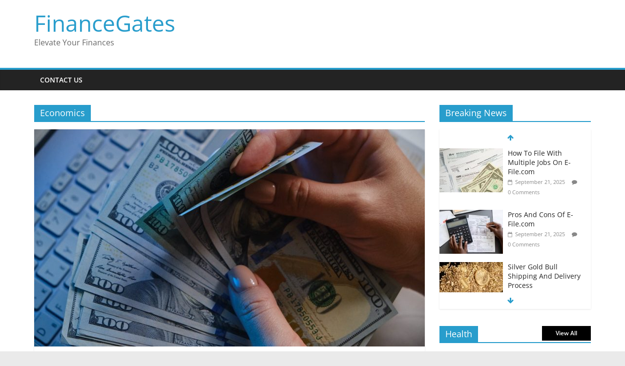

--- FILE ---
content_type: text/html; charset=UTF-8
request_url: https://www.financegates.com/category/economics/
body_size: 112386
content:
<!DOCTYPE html>
<html lang="en-US" prefix="og: https://ogp.me/ns#">
<head>
			<meta charset="UTF-8" />
		<meta name="viewport" content="width=device-width, initial-scale=1">
		<link rel="profile" href="http://gmpg.org/xfn/11" />
		
<!-- Search Engine Optimization by Rank Math - https://rankmath.com/ -->
<title>Economics - FinanceGates</title>
<meta name="robots" content="index, follow, max-snippet:-1, max-video-preview:-1, max-image-preview:large"/>
<link rel="canonical" href="https://www.financegates.com/category/economics/" />
<link rel="next" href="https://www.financegates.com/category/economics/page/2/" />
<meta property="og:locale" content="en_US" />
<meta property="og:type" content="article" />
<meta property="og:title" content="Economics - FinanceGates" />
<meta property="og:url" content="https://www.financegates.com/category/economics/" />
<meta property="og:site_name" content="FinanceGates.com" />
<meta name="twitter:card" content="summary_large_image" />
<meta name="twitter:title" content="Economics - FinanceGates" />
<meta name="twitter:label1" content="Posts" />
<meta name="twitter:data1" content="58" />
<script type="application/ld+json" class="rank-math-schema">{"@context":"https://schema.org","@graph":[{"@type":"Organization","@id":"https://www.financegates.com/#organization","name":"FinanceGates.com","url":"https://www.financegates.com"},{"@type":"WebSite","@id":"https://www.financegates.com/#website","url":"https://www.financegates.com","name":"FinanceGates.com","publisher":{"@id":"https://www.financegates.com/#organization"},"inLanguage":"en-US"},{"@type":"CollectionPage","@id":"https://www.financegates.com/category/economics/#webpage","url":"https://www.financegates.com/category/economics/","name":"Economics - FinanceGates","isPartOf":{"@id":"https://www.financegates.com/#website"},"inLanguage":"en-US"}]}</script>
<!-- /Rank Math WordPress SEO plugin -->

<link rel="alternate" type="application/rss+xml" title="FinanceGates &raquo; Feed" href="https://www.financegates.com/feed/" />
<link rel="alternate" type="application/rss+xml" title="FinanceGates &raquo; Comments Feed" href="https://www.financegates.com/comments/feed/" />
<link rel="alternate" type="application/rss+xml" title="FinanceGates &raquo; Economics Category Feed" href="https://www.financegates.com/category/economics/feed/" />
<style id='wp-img-auto-sizes-contain-inline-css' type='text/css'>
img:is([sizes=auto i],[sizes^="auto," i]){contain-intrinsic-size:3000px 1500px}
/*# sourceURL=wp-img-auto-sizes-contain-inline-css */
</style>
<link rel='stylesheet' id='taxopress-frontend-css-css' href='https://www.financegates.com/wp-content/plugins/simple-tags/assets/frontend/css/frontend.css?ver=3.37.4' type='text/css' media='all' />
<style id='wp-emoji-styles-inline-css' type='text/css'>

	img.wp-smiley, img.emoji {
		display: inline !important;
		border: none !important;
		box-shadow: none !important;
		height: 1em !important;
		width: 1em !important;
		margin: 0 0.07em !important;
		vertical-align: -0.1em !important;
		background: none !important;
		padding: 0 !important;
	}
/*# sourceURL=wp-emoji-styles-inline-css */
</style>
<style id='wp-block-library-inline-css' type='text/css'>
:root{--wp-block-synced-color:#7a00df;--wp-block-synced-color--rgb:122,0,223;--wp-bound-block-color:var(--wp-block-synced-color);--wp-editor-canvas-background:#ddd;--wp-admin-theme-color:#007cba;--wp-admin-theme-color--rgb:0,124,186;--wp-admin-theme-color-darker-10:#006ba1;--wp-admin-theme-color-darker-10--rgb:0,107,160.5;--wp-admin-theme-color-darker-20:#005a87;--wp-admin-theme-color-darker-20--rgb:0,90,135;--wp-admin-border-width-focus:2px}@media (min-resolution:192dpi){:root{--wp-admin-border-width-focus:1.5px}}.wp-element-button{cursor:pointer}:root .has-very-light-gray-background-color{background-color:#eee}:root .has-very-dark-gray-background-color{background-color:#313131}:root .has-very-light-gray-color{color:#eee}:root .has-very-dark-gray-color{color:#313131}:root .has-vivid-green-cyan-to-vivid-cyan-blue-gradient-background{background:linear-gradient(135deg,#00d084,#0693e3)}:root .has-purple-crush-gradient-background{background:linear-gradient(135deg,#34e2e4,#4721fb 50%,#ab1dfe)}:root .has-hazy-dawn-gradient-background{background:linear-gradient(135deg,#faaca8,#dad0ec)}:root .has-subdued-olive-gradient-background{background:linear-gradient(135deg,#fafae1,#67a671)}:root .has-atomic-cream-gradient-background{background:linear-gradient(135deg,#fdd79a,#004a59)}:root .has-nightshade-gradient-background{background:linear-gradient(135deg,#330968,#31cdcf)}:root .has-midnight-gradient-background{background:linear-gradient(135deg,#020381,#2874fc)}:root{--wp--preset--font-size--normal:16px;--wp--preset--font-size--huge:42px}.has-regular-font-size{font-size:1em}.has-larger-font-size{font-size:2.625em}.has-normal-font-size{font-size:var(--wp--preset--font-size--normal)}.has-huge-font-size{font-size:var(--wp--preset--font-size--huge)}.has-text-align-center{text-align:center}.has-text-align-left{text-align:left}.has-text-align-right{text-align:right}.has-fit-text{white-space:nowrap!important}#end-resizable-editor-section{display:none}.aligncenter{clear:both}.items-justified-left{justify-content:flex-start}.items-justified-center{justify-content:center}.items-justified-right{justify-content:flex-end}.items-justified-space-between{justify-content:space-between}.screen-reader-text{border:0;clip-path:inset(50%);height:1px;margin:-1px;overflow:hidden;padding:0;position:absolute;width:1px;word-wrap:normal!important}.screen-reader-text:focus{background-color:#ddd;clip-path:none;color:#444;display:block;font-size:1em;height:auto;left:5px;line-height:normal;padding:15px 23px 14px;text-decoration:none;top:5px;width:auto;z-index:100000}html :where(.has-border-color){border-style:solid}html :where([style*=border-top-color]){border-top-style:solid}html :where([style*=border-right-color]){border-right-style:solid}html :where([style*=border-bottom-color]){border-bottom-style:solid}html :where([style*=border-left-color]){border-left-style:solid}html :where([style*=border-width]){border-style:solid}html :where([style*=border-top-width]){border-top-style:solid}html :where([style*=border-right-width]){border-right-style:solid}html :where([style*=border-bottom-width]){border-bottom-style:solid}html :where([style*=border-left-width]){border-left-style:solid}html :where(img[class*=wp-image-]){height:auto;max-width:100%}:where(figure){margin:0 0 1em}html :where(.is-position-sticky){--wp-admin--admin-bar--position-offset:var(--wp-admin--admin-bar--height,0px)}@media screen and (max-width:600px){html :where(.is-position-sticky){--wp-admin--admin-bar--position-offset:0px}}

/*# sourceURL=wp-block-library-inline-css */
</style><style id='global-styles-inline-css' type='text/css'>
:root{--wp--preset--aspect-ratio--square: 1;--wp--preset--aspect-ratio--4-3: 4/3;--wp--preset--aspect-ratio--3-4: 3/4;--wp--preset--aspect-ratio--3-2: 3/2;--wp--preset--aspect-ratio--2-3: 2/3;--wp--preset--aspect-ratio--16-9: 16/9;--wp--preset--aspect-ratio--9-16: 9/16;--wp--preset--color--black: #000000;--wp--preset--color--cyan-bluish-gray: #abb8c3;--wp--preset--color--white: #ffffff;--wp--preset--color--pale-pink: #f78da7;--wp--preset--color--vivid-red: #cf2e2e;--wp--preset--color--luminous-vivid-orange: #ff6900;--wp--preset--color--luminous-vivid-amber: #fcb900;--wp--preset--color--light-green-cyan: #7bdcb5;--wp--preset--color--vivid-green-cyan: #00d084;--wp--preset--color--pale-cyan-blue: #8ed1fc;--wp--preset--color--vivid-cyan-blue: #0693e3;--wp--preset--color--vivid-purple: #9b51e0;--wp--preset--gradient--vivid-cyan-blue-to-vivid-purple: linear-gradient(135deg,rgb(6,147,227) 0%,rgb(155,81,224) 100%);--wp--preset--gradient--light-green-cyan-to-vivid-green-cyan: linear-gradient(135deg,rgb(122,220,180) 0%,rgb(0,208,130) 100%);--wp--preset--gradient--luminous-vivid-amber-to-luminous-vivid-orange: linear-gradient(135deg,rgb(252,185,0) 0%,rgb(255,105,0) 100%);--wp--preset--gradient--luminous-vivid-orange-to-vivid-red: linear-gradient(135deg,rgb(255,105,0) 0%,rgb(207,46,46) 100%);--wp--preset--gradient--very-light-gray-to-cyan-bluish-gray: linear-gradient(135deg,rgb(238,238,238) 0%,rgb(169,184,195) 100%);--wp--preset--gradient--cool-to-warm-spectrum: linear-gradient(135deg,rgb(74,234,220) 0%,rgb(151,120,209) 20%,rgb(207,42,186) 40%,rgb(238,44,130) 60%,rgb(251,105,98) 80%,rgb(254,248,76) 100%);--wp--preset--gradient--blush-light-purple: linear-gradient(135deg,rgb(255,206,236) 0%,rgb(152,150,240) 100%);--wp--preset--gradient--blush-bordeaux: linear-gradient(135deg,rgb(254,205,165) 0%,rgb(254,45,45) 50%,rgb(107,0,62) 100%);--wp--preset--gradient--luminous-dusk: linear-gradient(135deg,rgb(255,203,112) 0%,rgb(199,81,192) 50%,rgb(65,88,208) 100%);--wp--preset--gradient--pale-ocean: linear-gradient(135deg,rgb(255,245,203) 0%,rgb(182,227,212) 50%,rgb(51,167,181) 100%);--wp--preset--gradient--electric-grass: linear-gradient(135deg,rgb(202,248,128) 0%,rgb(113,206,126) 100%);--wp--preset--gradient--midnight: linear-gradient(135deg,rgb(2,3,129) 0%,rgb(40,116,252) 100%);--wp--preset--font-size--small: 13px;--wp--preset--font-size--medium: 20px;--wp--preset--font-size--large: 36px;--wp--preset--font-size--x-large: 42px;--wp--preset--spacing--20: 0.44rem;--wp--preset--spacing--30: 0.67rem;--wp--preset--spacing--40: 1rem;--wp--preset--spacing--50: 1.5rem;--wp--preset--spacing--60: 2.25rem;--wp--preset--spacing--70: 3.38rem;--wp--preset--spacing--80: 5.06rem;--wp--preset--shadow--natural: 6px 6px 9px rgba(0, 0, 0, 0.2);--wp--preset--shadow--deep: 12px 12px 50px rgba(0, 0, 0, 0.4);--wp--preset--shadow--sharp: 6px 6px 0px rgba(0, 0, 0, 0.2);--wp--preset--shadow--outlined: 6px 6px 0px -3px rgb(255, 255, 255), 6px 6px rgb(0, 0, 0);--wp--preset--shadow--crisp: 6px 6px 0px rgb(0, 0, 0);}:where(.is-layout-flex){gap: 0.5em;}:where(.is-layout-grid){gap: 0.5em;}body .is-layout-flex{display: flex;}.is-layout-flex{flex-wrap: wrap;align-items: center;}.is-layout-flex > :is(*, div){margin: 0;}body .is-layout-grid{display: grid;}.is-layout-grid > :is(*, div){margin: 0;}:where(.wp-block-columns.is-layout-flex){gap: 2em;}:where(.wp-block-columns.is-layout-grid){gap: 2em;}:where(.wp-block-post-template.is-layout-flex){gap: 1.25em;}:where(.wp-block-post-template.is-layout-grid){gap: 1.25em;}.has-black-color{color: var(--wp--preset--color--black) !important;}.has-cyan-bluish-gray-color{color: var(--wp--preset--color--cyan-bluish-gray) !important;}.has-white-color{color: var(--wp--preset--color--white) !important;}.has-pale-pink-color{color: var(--wp--preset--color--pale-pink) !important;}.has-vivid-red-color{color: var(--wp--preset--color--vivid-red) !important;}.has-luminous-vivid-orange-color{color: var(--wp--preset--color--luminous-vivid-orange) !important;}.has-luminous-vivid-amber-color{color: var(--wp--preset--color--luminous-vivid-amber) !important;}.has-light-green-cyan-color{color: var(--wp--preset--color--light-green-cyan) !important;}.has-vivid-green-cyan-color{color: var(--wp--preset--color--vivid-green-cyan) !important;}.has-pale-cyan-blue-color{color: var(--wp--preset--color--pale-cyan-blue) !important;}.has-vivid-cyan-blue-color{color: var(--wp--preset--color--vivid-cyan-blue) !important;}.has-vivid-purple-color{color: var(--wp--preset--color--vivid-purple) !important;}.has-black-background-color{background-color: var(--wp--preset--color--black) !important;}.has-cyan-bluish-gray-background-color{background-color: var(--wp--preset--color--cyan-bluish-gray) !important;}.has-white-background-color{background-color: var(--wp--preset--color--white) !important;}.has-pale-pink-background-color{background-color: var(--wp--preset--color--pale-pink) !important;}.has-vivid-red-background-color{background-color: var(--wp--preset--color--vivid-red) !important;}.has-luminous-vivid-orange-background-color{background-color: var(--wp--preset--color--luminous-vivid-orange) !important;}.has-luminous-vivid-amber-background-color{background-color: var(--wp--preset--color--luminous-vivid-amber) !important;}.has-light-green-cyan-background-color{background-color: var(--wp--preset--color--light-green-cyan) !important;}.has-vivid-green-cyan-background-color{background-color: var(--wp--preset--color--vivid-green-cyan) !important;}.has-pale-cyan-blue-background-color{background-color: var(--wp--preset--color--pale-cyan-blue) !important;}.has-vivid-cyan-blue-background-color{background-color: var(--wp--preset--color--vivid-cyan-blue) !important;}.has-vivid-purple-background-color{background-color: var(--wp--preset--color--vivid-purple) !important;}.has-black-border-color{border-color: var(--wp--preset--color--black) !important;}.has-cyan-bluish-gray-border-color{border-color: var(--wp--preset--color--cyan-bluish-gray) !important;}.has-white-border-color{border-color: var(--wp--preset--color--white) !important;}.has-pale-pink-border-color{border-color: var(--wp--preset--color--pale-pink) !important;}.has-vivid-red-border-color{border-color: var(--wp--preset--color--vivid-red) !important;}.has-luminous-vivid-orange-border-color{border-color: var(--wp--preset--color--luminous-vivid-orange) !important;}.has-luminous-vivid-amber-border-color{border-color: var(--wp--preset--color--luminous-vivid-amber) !important;}.has-light-green-cyan-border-color{border-color: var(--wp--preset--color--light-green-cyan) !important;}.has-vivid-green-cyan-border-color{border-color: var(--wp--preset--color--vivid-green-cyan) !important;}.has-pale-cyan-blue-border-color{border-color: var(--wp--preset--color--pale-cyan-blue) !important;}.has-vivid-cyan-blue-border-color{border-color: var(--wp--preset--color--vivid-cyan-blue) !important;}.has-vivid-purple-border-color{border-color: var(--wp--preset--color--vivid-purple) !important;}.has-vivid-cyan-blue-to-vivid-purple-gradient-background{background: var(--wp--preset--gradient--vivid-cyan-blue-to-vivid-purple) !important;}.has-light-green-cyan-to-vivid-green-cyan-gradient-background{background: var(--wp--preset--gradient--light-green-cyan-to-vivid-green-cyan) !important;}.has-luminous-vivid-amber-to-luminous-vivid-orange-gradient-background{background: var(--wp--preset--gradient--luminous-vivid-amber-to-luminous-vivid-orange) !important;}.has-luminous-vivid-orange-to-vivid-red-gradient-background{background: var(--wp--preset--gradient--luminous-vivid-orange-to-vivid-red) !important;}.has-very-light-gray-to-cyan-bluish-gray-gradient-background{background: var(--wp--preset--gradient--very-light-gray-to-cyan-bluish-gray) !important;}.has-cool-to-warm-spectrum-gradient-background{background: var(--wp--preset--gradient--cool-to-warm-spectrum) !important;}.has-blush-light-purple-gradient-background{background: var(--wp--preset--gradient--blush-light-purple) !important;}.has-blush-bordeaux-gradient-background{background: var(--wp--preset--gradient--blush-bordeaux) !important;}.has-luminous-dusk-gradient-background{background: var(--wp--preset--gradient--luminous-dusk) !important;}.has-pale-ocean-gradient-background{background: var(--wp--preset--gradient--pale-ocean) !important;}.has-electric-grass-gradient-background{background: var(--wp--preset--gradient--electric-grass) !important;}.has-midnight-gradient-background{background: var(--wp--preset--gradient--midnight) !important;}.has-small-font-size{font-size: var(--wp--preset--font-size--small) !important;}.has-medium-font-size{font-size: var(--wp--preset--font-size--medium) !important;}.has-large-font-size{font-size: var(--wp--preset--font-size--large) !important;}.has-x-large-font-size{font-size: var(--wp--preset--font-size--x-large) !important;}
/*# sourceURL=global-styles-inline-css */
</style>

<style id='classic-theme-styles-inline-css' type='text/css'>
/*! This file is auto-generated */
.wp-block-button__link{color:#fff;background-color:#32373c;border-radius:9999px;box-shadow:none;text-decoration:none;padding:calc(.667em + 2px) calc(1.333em + 2px);font-size:1.125em}.wp-block-file__button{background:#32373c;color:#fff;text-decoration:none}
/*# sourceURL=/wp-includes/css/classic-themes.min.css */
</style>
<link rel='stylesheet' id='colormag_style-css' href='https://www.financegates.com/wp-content/themes/colormag-pro/style.css?ver=3.4.5' type='text/css' media='all' />
<link rel='stylesheet' id='colormag-fontawesome-css' href='https://www.financegates.com/wp-content/themes/colormag-pro/fontawesome/css/font-awesome.min.css?ver=3.4.5' type='text/css' media='all' />
<script type="text/javascript" src="https://www.financegates.com/wp-includes/js/jquery/jquery.min.js?ver=3.7.1" id="jquery-core-js"></script>
<script type="text/javascript" src="https://www.financegates.com/wp-includes/js/jquery/jquery-migrate.min.js?ver=3.4.1" id="jquery-migrate-js"></script>
<script type="text/javascript" src="https://www.financegates.com/wp-content/plugins/simple-tags/assets/frontend/js/frontend.js?ver=3.37.4" id="taxopress-frontend-js-js"></script>
<link rel="https://api.w.org/" href="https://www.financegates.com/wp-json/" /><link rel="alternate" title="JSON" type="application/json" href="https://www.financegates.com/wp-json/wp/v2/categories/86" /><link rel="EditURI" type="application/rsd+xml" title="RSD" href="https://www.financegates.com/xmlrpc.php?rsd" />
<meta name="generator" content="WordPress 6.9" />
<script type="text/javascript" id="google_gtagjs" src="https://www.googletagmanager.com/gtag/js?id=G-XZXLEGX0TT" async="async"></script>
<script type="text/javascript" id="google_gtagjs-inline">
/* <![CDATA[ */
window.dataLayer = window.dataLayer || [];function gtag(){dataLayer.push(arguments);}gtag('js', new Date());gtag('config', 'G-XZXLEGX0TT', {} );
/* ]]> */
</script>
</head>

<body class="archive category category-economics category-86 wp-embed-responsive wp-theme-colormag-pro  wide">

		<div id="page" class="hfeed site">
				<a class="skip-link screen-reader-text" href="#main">Skip to content</a>
				<header id="masthead" class="site-header clearfix">
				<div id="header-text-nav-container" class="clearfix">
		
		<div class="inner-wrap">
			<div id="header-text-nav-wrap" class="clearfix">

				<div id="header-left-section">
					
					<div id="header-text" class="">
													<h3 id="site-title">
								<a href="https://www.financegates.com/" title="FinanceGates" rel="home">FinanceGates</a>
							</h3>
						
													<p id="site-description">
								Elevate Your Finances							</p><!-- #site-description -->
											</div><!-- #header-text -->
				</div><!-- #header-left-section -->

				<div id="header-right-section">
									</div><!-- #header-right-section -->

			</div><!-- #header-text-nav-wrap -->
		</div><!-- .inner-wrap -->

		
			<nav id="site-navigation"
				 class="main-navigation clearfix">
				<div class="inner-wrap clearfix">
					
					
					<p class="menu-toggle"></p>
					<div class="menu"><ul><li class="page_item page-item-100"><a href="https://www.financegates.com/contact-us/">Contact Us</a></li></ul></div>
				</div>
			</nav>

					</div><!-- #header-text-nav-container -->
				</header><!-- #masthead -->
				<div id="main" class="clearfix">
				<div class="inner-wrap clearfix">
		

	<div id="primary">
		<div id="content" class="clearfix">
			
		<header class="page-header">
			<h1 class="page-title"><span>Economics</span></h1>		</header><!-- .page-header -->

		
								<div class="article-container ">
					
<article id="post-3344"
	class=" post-3344 post type-post status-publish format-standard has-post-thumbnail hentry category-economics category-uncategorized"	>
	
				<div class="featured-image">
				<a href="https://www.financegates.com/how-inflation-will-influence-healthcare-costs-in-2025/" title="How Inflation Will Influence Healthcare Costs in 2025">
					<img width="800" height="445" src="https://www.financegates.com/wp-content/uploads/2025/01/computermoney32-800x445.jpeg" class="attachment-colormag-featured-image size-colormag-featured-image wp-post-image" alt="" decoding="async" fetchpriority="high" />				</a>
							</div>

			
	<div class="article-content clearfix">
		<div class="above-entry-meta"><span class="cat-links"><a href="https://www.financegates.com/category/economics/"  rel="category tag">Economics</a>&nbsp;<a href="https://www.financegates.com/category/uncategorized/"  rel="category tag">Uncategorized</a>&nbsp;</span></div>
		<header class="entry-header">
			<h2 class="entry-title">
				<a href="https://www.financegates.com/how-inflation-will-influence-healthcare-costs-in-2025/" title="How Inflation Will Influence Healthcare Costs in 2025">
				How Inflation Will Influence Healthcare Costs in 2025				</a>
			</h2>
		</header>

		<div class="below-entry-meta "><span class="posted-on"><a href="https://www.financegates.com/how-inflation-will-influence-healthcare-costs-in-2025/" title="11:54 pm" rel="bookmark"><i class="fa fa-calendar-o"></i> <time class="entry-date published updated" datetime="2025-02-26T23:54:59+00:00">February 26, 2025</time></a></span>		<span class="byline">
			<span class="author vcard">
				<i class="fa fa-user"></i>
				<a class="url fn n"
				href="https://www.financegates.com/author/financegates/"
				title="financegates"
				>
					financegates				</a>
			</span>
		</span>

		<span class="post-views"><i class="fa fa-eye"></i><span class="total-views">1966 Views</span></span>
			<span class="comments">
				<a href="https://www.financegates.com/how-inflation-will-influence-healthcare-costs-in-2025/#respond"><i class="fa fa-comment"></i> 0 Comments</a>			</span>

			</div>
		<div
			class="entry-content clearfix">
							<p>Inflation&#8217;s Impact on Healthcare Costs by 2025</p>

								<a class="more-link" title="How Inflation Will Influence Healthcare Costs in 2025"
				href="https://www.financegates.com/how-inflation-will-influence-healthcare-costs-in-2025/">
					<span>Read more</span>
				</a>
								</div>
	</div>


	</article>

<article id="post-3398"
	class=" post-3398 post type-post status-publish format-standard has-post-thumbnail hentry category-economics category-uncategorized"	>
	
				<div class="featured-image">
				<a href="https://www.financegates.com/the-link-between-inflation-and-global-poverty-in-2025/" title="The Link Between Inflation and Global Poverty in 2025">
					<img width="800" height="445" src="https://www.financegates.com/wp-content/uploads/2025/01/computermoney35-800x445.jpeg" class="attachment-colormag-featured-image size-colormag-featured-image wp-post-image" alt="" decoding="async" />				</a>
							</div>

			
	<div class="article-content clearfix">
		<div class="above-entry-meta"><span class="cat-links"><a href="https://www.financegates.com/category/economics/"  rel="category tag">Economics</a>&nbsp;<a href="https://www.financegates.com/category/uncategorized/"  rel="category tag">Uncategorized</a>&nbsp;</span></div>
		<header class="entry-header">
			<h2 class="entry-title">
				<a href="https://www.financegates.com/the-link-between-inflation-and-global-poverty-in-2025/" title="The Link Between Inflation and Global Poverty in 2025">
				The Link Between Inflation and Global Poverty in 2025				</a>
			</h2>
		</header>

		<div class="below-entry-meta "><span class="posted-on"><a href="https://www.financegates.com/the-link-between-inflation-and-global-poverty-in-2025/" title="11:51 pm" rel="bookmark"><i class="fa fa-calendar-o"></i> <time class="entry-date published updated" datetime="2025-02-20T23:51:21+00:00">February 20, 2025</time></a></span>		<span class="byline">
			<span class="author vcard">
				<i class="fa fa-user"></i>
				<a class="url fn n"
				href="https://www.financegates.com/author/financegates/"
				title="financegates"
				>
					financegates				</a>
			</span>
		</span>

		<span class="post-views"><i class="fa fa-eye"></i><span class="total-views">2199 Views</span></span>
			<span class="comments">
				<a href="https://www.financegates.com/the-link-between-inflation-and-global-poverty-in-2025/#respond"><i class="fa fa-comment"></i> 0 Comments</a>			</span>

			</div>
		<div
			class="entry-content clearfix">
							<p>Inflation&#8217;s Role in Rising Global Poverty: A 2025 Analysis</p>

								<a class="more-link" title="The Link Between Inflation and Global Poverty in 2025"
				href="https://www.financegates.com/the-link-between-inflation-and-global-poverty-in-2025/">
					<span>Read more</span>
				</a>
								</div>
	</div>


	</article>

<article id="post-3350"
	class=" post-3350 post type-post status-publish format-standard has-post-thumbnail hentry category-chase category-economics category-review category-uncategorized"	>
	
				<div class="featured-image">
				<a href="https://www.financegates.com/the-impact-of-inflation-on-real-wages-in-2025/" title="The Impact of Inflation on Real Wages in 2025">
					<img width="800" height="445" src="https://www.financegates.com/wp-content/uploads/2025/01/finance-books59-800x445.jpeg" class="attachment-colormag-featured-image size-colormag-featured-image wp-post-image" alt="" decoding="async" />				</a>
							</div>

			
	<div class="article-content clearfix">
		<div class="above-entry-meta"><span class="cat-links"><a href="https://www.financegates.com/category/chase/"  rel="category tag">Chase</a>&nbsp;<a href="https://www.financegates.com/category/economics/"  rel="category tag">Economics</a>&nbsp;<a href="https://www.financegates.com/category/review/"  rel="category tag">Review</a>&nbsp;<a href="https://www.financegates.com/category/uncategorized/"  rel="category tag">Uncategorized</a>&nbsp;</span></div>
		<header class="entry-header">
			<h2 class="entry-title">
				<a href="https://www.financegates.com/the-impact-of-inflation-on-real-wages-in-2025/" title="The Impact of Inflation on Real Wages in 2025">
				The Impact of Inflation on Real Wages in 2025				</a>
			</h2>
		</header>

		<div class="below-entry-meta "><span class="posted-on"><a href="https://www.financegates.com/the-impact-of-inflation-on-real-wages-in-2025/" title="8:50 am" rel="bookmark"><i class="fa fa-calendar-o"></i> <time class="entry-date published updated" datetime="2025-02-20T08:50:17+00:00">February 20, 2025</time></a></span>		<span class="byline">
			<span class="author vcard">
				<i class="fa fa-user"></i>
				<a class="url fn n"
				href="https://www.financegates.com/author/financegates/"
				title="financegates"
				>
					financegates				</a>
			</span>
		</span>

		<span class="post-views"><i class="fa fa-eye"></i><span class="total-views">2307 Views</span></span>
			<span class="comments">
				<a href="https://www.financegates.com/the-impact-of-inflation-on-real-wages-in-2025/#respond"><i class="fa fa-comment"></i> 0 Comments</a>			</span>

			</div>
		<div
			class="entry-content clearfix">
							<p>2025 Inflation Trends: Effects on Real Wages Explained</p>

								<a class="more-link" title="The Impact of Inflation on Real Wages in 2025"
				href="https://www.financegates.com/the-impact-of-inflation-on-real-wages-in-2025/">
					<span>Read more</span>
				</a>
								</div>
	</div>


	</article>

<article id="post-2153"
	class=" post-2153 post type-post status-publish format-standard has-post-thumbnail hentry category-economics category-free category-retirement category-uncategorized"	>
	
				<div class="featured-image">
				<a href="https://www.financegates.com/the-financial-legacies-of-historys-greatest-economists/" title="The Financial Legacies of History’s Greatest Economists">
					<img width="800" height="445" src="https://www.financegates.com/wp-content/uploads/2025/01/computermoney50-800x445.jpeg" class="attachment-colormag-featured-image size-colormag-featured-image wp-post-image" alt="" decoding="async" loading="lazy" />				</a>
							</div>

			
	<div class="article-content clearfix">
		<div class="above-entry-meta"><span class="cat-links"><a href="https://www.financegates.com/category/economics/"  rel="category tag">Economics</a>&nbsp;<a href="https://www.financegates.com/category/free/"  rel="category tag">Free</a>&nbsp;<a href="https://www.financegates.com/category/retirement/"  rel="category tag">Retirement</a>&nbsp;<a href="https://www.financegates.com/category/uncategorized/"  rel="category tag">Uncategorized</a>&nbsp;</span></div>
		<header class="entry-header">
			<h2 class="entry-title">
				<a href="https://www.financegates.com/the-financial-legacies-of-historys-greatest-economists/" title="The Financial Legacies of History’s Greatest Economists">
				The Financial Legacies of History’s Greatest Economists				</a>
			</h2>
		</header>

		<div class="below-entry-meta "><span class="posted-on"><a href="https://www.financegates.com/the-financial-legacies-of-historys-greatest-economists/" title="7:56 am" rel="bookmark"><i class="fa fa-calendar-o"></i> <time class="entry-date published updated" datetime="2025-02-02T07:56:12+00:00">February 2, 2025</time></a></span>		<span class="byline">
			<span class="author vcard">
				<i class="fa fa-user"></i>
				<a class="url fn n"
				href="https://www.financegates.com/author/financegates/"
				title="financegates"
				>
					financegates				</a>
			</span>
		</span>

		<span class="post-views"><i class="fa fa-eye"></i><span class="total-views">1871 Views</span></span>
			<span class="comments">
				<a href="https://www.financegates.com/the-financial-legacies-of-historys-greatest-economists/#respond"><i class="fa fa-comment"></i> 0 Comments</a>			</span>

			</div>
		<div
			class="entry-content clearfix">
							<p>Exploring the Lasting Impact of Top Economists’ Ideas</p>

								<a class="more-link" title="The Financial Legacies of History’s Greatest Economists"
				href="https://www.financegates.com/the-financial-legacies-of-historys-greatest-economists/">
					<span>Read more</span>
				</a>
								</div>
	</div>


	</article>

<article id="post-2147"
	class=" post-2147 post type-post status-publish format-standard has-post-thumbnail hentry category-economics category-uncategorized"	>
	
				<div class="featured-image">
				<a href="https://www.financegates.com/joseph-schumpeter-the-economist-who-defined-creative-destruction/" title="Joseph Schumpeter: The Economist Who Defined &#8220;Creative Destruction&#8221;">
					<img width="800" height="445" src="https://www.financegates.com/wp-content/uploads/2025/01/computermoney31-800x445.jpeg" class="attachment-colormag-featured-image size-colormag-featured-image wp-post-image" alt="" decoding="async" loading="lazy" />				</a>
							</div>

			
	<div class="article-content clearfix">
		<div class="above-entry-meta"><span class="cat-links"><a href="https://www.financegates.com/category/economics/"  rel="category tag">Economics</a>&nbsp;<a href="https://www.financegates.com/category/uncategorized/"  rel="category tag">Uncategorized</a>&nbsp;</span></div>
		<header class="entry-header">
			<h2 class="entry-title">
				<a href="https://www.financegates.com/joseph-schumpeter-the-economist-who-defined-creative-destruction/" title="Joseph Schumpeter: The Economist Who Defined &#8220;Creative Destruction&#8221;">
				Joseph Schumpeter: The Economist Who Defined &#8220;Creative Destruction&#8221;				</a>
			</h2>
		</header>

		<div class="below-entry-meta "><span class="posted-on"><a href="https://www.financegates.com/joseph-schumpeter-the-economist-who-defined-creative-destruction/" title="7:12 am" rel="bookmark"><i class="fa fa-calendar-o"></i> <time class="entry-date published updated" datetime="2025-02-02T07:12:04+00:00">February 2, 2025</time></a></span>		<span class="byline">
			<span class="author vcard">
				<i class="fa fa-user"></i>
				<a class="url fn n"
				href="https://www.financegates.com/author/financegates/"
				title="financegates"
				>
					financegates				</a>
			</span>
		</span>

		<span class="post-views"><i class="fa fa-eye"></i><span class="total-views">786 Views</span></span>
			<span class="comments">
				<a href="https://www.financegates.com/joseph-schumpeter-the-economist-who-defined-creative-destruction/#respond"><i class="fa fa-comment"></i> 0 Comments</a>			</span>

			</div>
		<div
			class="entry-content clearfix">
							<p>Joseph Schumpeter: The Mind Behind &#8220;Creative Destruction&#8221;</p>

								<a class="more-link" title="Joseph Schumpeter: The Economist Who Defined &#8220;Creative Destruction&#8221;"
				href="https://www.financegates.com/joseph-schumpeter-the-economist-who-defined-creative-destruction/">
					<span>Read more</span>
				</a>
								</div>
	</div>


	</article>

<article id="post-2143"
	class=" post-2143 post type-post status-publish format-standard has-post-thumbnail hentry category-economics category-trading category-uncategorized"	>
	
				<div class="featured-image">
				<a href="https://www.financegates.com/edwin-lefevre-the-journalist-who-chronicled-wall-street-speculation/" title="Edwin Lefèvre: The Journalist Who Chronicled Wall Street Speculation">
					<img width="800" height="445" src="https://www.financegates.com/wp-content/uploads/2025/01/computermoney36-800x445.jpeg" class="attachment-colormag-featured-image size-colormag-featured-image wp-post-image" alt="" decoding="async" loading="lazy" />				</a>
							</div>

			
	<div class="article-content clearfix">
		<div class="above-entry-meta"><span class="cat-links"><a href="https://www.financegates.com/category/economics/"  rel="category tag">Economics</a>&nbsp;<a href="https://www.financegates.com/category/trading/"  rel="category tag">Trading</a>&nbsp;<a href="https://www.financegates.com/category/uncategorized/"  rel="category tag">Uncategorized</a>&nbsp;</span></div>
		<header class="entry-header">
			<h2 class="entry-title">
				<a href="https://www.financegates.com/edwin-lefevre-the-journalist-who-chronicled-wall-street-speculation/" title="Edwin Lefèvre: The Journalist Who Chronicled Wall Street Speculation">
				Edwin Lefèvre: The Journalist Who Chronicled Wall Street Speculation				</a>
			</h2>
		</header>

		<div class="below-entry-meta "><span class="posted-on"><a href="https://www.financegates.com/edwin-lefevre-the-journalist-who-chronicled-wall-street-speculation/" title="6:56 am" rel="bookmark"><i class="fa fa-calendar-o"></i> <time class="entry-date published updated" datetime="2025-02-02T06:56:56+00:00">February 2, 2025</time></a></span>		<span class="byline">
			<span class="author vcard">
				<i class="fa fa-user"></i>
				<a class="url fn n"
				href="https://www.financegates.com/author/financegates/"
				title="financegates"
				>
					financegates				</a>
			</span>
		</span>

		<span class="post-views"><i class="fa fa-eye"></i><span class="total-views">350 Views</span></span>
			<span class="comments">
				<a href="https://www.financegates.com/edwin-lefevre-the-journalist-who-chronicled-wall-street-speculation/#respond"><i class="fa fa-comment"></i> 0 Comments</a>			</span>

			</div>
		<div
			class="entry-content clearfix">
							<p>Edwin Lefèvre: Capturing Wall Street&#8217;s Wild Side!</p>

								<a class="more-link" title="Edwin Lefèvre: The Journalist Who Chronicled Wall Street Speculation"
				href="https://www.financegates.com/edwin-lefevre-the-journalist-who-chronicled-wall-street-speculation/">
					<span>Read more</span>
				</a>
								</div>
	</div>


	</article>

<article id="post-2127"
	class=" post-2127 post type-post status-publish format-standard has-post-thumbnail hentry category-economics category-free category-trading category-uncategorized"	>
	
				<div class="featured-image">
				<a href="https://www.financegates.com/robert-c-merton-the-mathematician-who-revolutionized-financial-derivatives/" title="Robert C. Merton: The Mathematician Who Revolutionized Financial Derivatives">
					<img width="800" height="445" src="https://www.financegates.com/wp-content/uploads/2025/01/computermoney34-800x445.jpeg" class="attachment-colormag-featured-image size-colormag-featured-image wp-post-image" alt="" decoding="async" loading="lazy" />				</a>
							</div>

			
	<div class="article-content clearfix">
		<div class="above-entry-meta"><span class="cat-links"><a href="https://www.financegates.com/category/economics/"  rel="category tag">Economics</a>&nbsp;<a href="https://www.financegates.com/category/free/"  rel="category tag">Free</a>&nbsp;<a href="https://www.financegates.com/category/trading/"  rel="category tag">Trading</a>&nbsp;<a href="https://www.financegates.com/category/uncategorized/"  rel="category tag">Uncategorized</a>&nbsp;</span></div>
		<header class="entry-header">
			<h2 class="entry-title">
				<a href="https://www.financegates.com/robert-c-merton-the-mathematician-who-revolutionized-financial-derivatives/" title="Robert C. Merton: The Mathematician Who Revolutionized Financial Derivatives">
				Robert C. Merton: The Mathematician Who Revolutionized Financial Derivatives				</a>
			</h2>
		</header>

		<div class="below-entry-meta "><span class="posted-on"><a href="https://www.financegates.com/robert-c-merton-the-mathematician-who-revolutionized-financial-derivatives/" title="4:57 am" rel="bookmark"><i class="fa fa-calendar-o"></i> <time class="entry-date published updated" datetime="2025-02-02T04:57:15+00:00">February 2, 2025</time></a></span>		<span class="byline">
			<span class="author vcard">
				<i class="fa fa-user"></i>
				<a class="url fn n"
				href="https://www.financegates.com/author/financegates/"
				title="financegates"
				>
					financegates				</a>
			</span>
		</span>

		<span class="post-views"><i class="fa fa-eye"></i><span class="total-views">465 Views</span></span>
			<span class="comments">
				<a href="https://www.financegates.com/robert-c-merton-the-mathematician-who-revolutionized-financial-derivatives/#respond"><i class="fa fa-comment"></i> 0 Comments</a>			</span>

			</div>
		<div
			class="entry-content clearfix">
							<p>Robert C. Merton: Transforming Finance with Math Magic!</p>

								<a class="more-link" title="Robert C. Merton: The Mathematician Who Revolutionized Financial Derivatives"
				href="https://www.financegates.com/robert-c-merton-the-mathematician-who-revolutionized-financial-derivatives/">
					<span>Read more</span>
				</a>
								</div>
	</div>


	</article>

<article id="post-2125"
	class=" post-2125 post type-post status-publish format-standard has-post-thumbnail hentry category-economics category-uncategorized"	>
	
				<div class="featured-image">
				<a href="https://www.financegates.com/nassim-nicholas-taleb-the-black-swan-and-uncertainty-in-finance/" title="Nassim Nicholas Taleb: The Black Swan and Uncertainty in Finance">
					<img width="800" height="445" src="https://www.financegates.com/wp-content/uploads/2025/01/computermoney13-800x445.jpeg" class="attachment-colormag-featured-image size-colormag-featured-image wp-post-image" alt="" decoding="async" loading="lazy" />				</a>
							</div>

			
	<div class="article-content clearfix">
		<div class="above-entry-meta"><span class="cat-links"><a href="https://www.financegates.com/category/economics/"  rel="category tag">Economics</a>&nbsp;<a href="https://www.financegates.com/category/uncategorized/"  rel="category tag">Uncategorized</a>&nbsp;</span></div>
		<header class="entry-header">
			<h2 class="entry-title">
				<a href="https://www.financegates.com/nassim-nicholas-taleb-the-black-swan-and-uncertainty-in-finance/" title="Nassim Nicholas Taleb: The Black Swan and Uncertainty in Finance">
				Nassim Nicholas Taleb: The Black Swan and Uncertainty in Finance				</a>
			</h2>
		</header>

		<div class="below-entry-meta "><span class="posted-on"><a href="https://www.financegates.com/nassim-nicholas-taleb-the-black-swan-and-uncertainty-in-finance/" title="4:42 am" rel="bookmark"><i class="fa fa-calendar-o"></i> <time class="entry-date published updated" datetime="2025-02-02T04:42:15+00:00">February 2, 2025</time></a></span>		<span class="byline">
			<span class="author vcard">
				<i class="fa fa-user"></i>
				<a class="url fn n"
				href="https://www.financegates.com/author/financegates/"
				title="financegates"
				>
					financegates				</a>
			</span>
		</span>

		<span class="post-views"><i class="fa fa-eye"></i><span class="total-views">1416 Views</span></span>
			<span class="comments">
				<a href="https://www.financegates.com/nassim-nicholas-taleb-the-black-swan-and-uncertainty-in-finance/#respond"><i class="fa fa-comment"></i> 0 Comments</a>			</span>

			</div>
		<div
			class="entry-content clearfix">
							<p>Nassim Nicholas Taleb: Embracing Uncertainty in Finance</p>

								<a class="more-link" title="Nassim Nicholas Taleb: The Black Swan and Uncertainty in Finance"
				href="https://www.financegates.com/nassim-nicholas-taleb-the-black-swan-and-uncertainty-in-finance/">
					<span>Read more</span>
				</a>
								</div>
	</div>


	</article>

<article id="post-2117"
	class=" post-2117 post type-post status-publish format-standard has-post-thumbnail hentry category-economics category-investing category-uncategorized"	>
	
				<div class="featured-image">
				<a href="https://www.financegates.com/stanley-druckenmiller-the-hedge-fund-legend-who-worked-with-soros/" title="Stanley Druckenmiller: The Hedge Fund Legend Who Worked with Soros">
					<img width="800" height="445" src="https://www.financegates.com/wp-content/uploads/2025/01/computermoney50-800x445.jpeg" class="attachment-colormag-featured-image size-colormag-featured-image wp-post-image" alt="" decoding="async" loading="lazy" />				</a>
							</div>

			
	<div class="article-content clearfix">
		<div class="above-entry-meta"><span class="cat-links"><a href="https://www.financegates.com/category/economics/"  rel="category tag">Economics</a>&nbsp;<a href="https://www.financegates.com/category/investing/"  rel="category tag">Investing</a>&nbsp;<a href="https://www.financegates.com/category/uncategorized/"  rel="category tag">Uncategorized</a>&nbsp;</span></div>
		<header class="entry-header">
			<h2 class="entry-title">
				<a href="https://www.financegates.com/stanley-druckenmiller-the-hedge-fund-legend-who-worked-with-soros/" title="Stanley Druckenmiller: The Hedge Fund Legend Who Worked with Soros">
				Stanley Druckenmiller: The Hedge Fund Legend Who Worked with Soros				</a>
			</h2>
		</header>

		<div class="below-entry-meta "><span class="posted-on"><a href="https://www.financegates.com/stanley-druckenmiller-the-hedge-fund-legend-who-worked-with-soros/" title="3:43 am" rel="bookmark"><i class="fa fa-calendar-o"></i> <time class="entry-date published updated" datetime="2025-02-02T03:43:00+00:00">February 2, 2025</time></a></span>		<span class="byline">
			<span class="author vcard">
				<i class="fa fa-user"></i>
				<a class="url fn n"
				href="https://www.financegates.com/author/financegates/"
				title="financegates"
				>
					financegates				</a>
			</span>
		</span>

		<span class="post-views"><i class="fa fa-eye"></i><span class="total-views">876 Views</span></span>
			<span class="comments">
				<a href="https://www.financegates.com/stanley-druckenmiller-the-hedge-fund-legend-who-worked-with-soros/#respond"><i class="fa fa-comment"></i> 0 Comments</a>			</span>

			</div>
		<div
			class="entry-content clearfix">
							<p>Stanley Druckenmiller: Soros&#8217; Right-Hand Man in Hedge Funds</p>

								<a class="more-link" title="Stanley Druckenmiller: The Hedge Fund Legend Who Worked with Soros"
				href="https://www.financegates.com/stanley-druckenmiller-the-hedge-fund-legend-who-worked-with-soros/">
					<span>Read more</span>
				</a>
								</div>
	</div>


	</article>

<article id="post-2113"
	class=" post-2113 post type-post status-publish format-standard has-post-thumbnail hentry category-economics category-investing category-trading category-uncategorized"	>
	
				<div class="featured-image">
				<a href="https://www.financegates.com/daniel-kahneman-how-psychology-shapes-economic-decisions/" title="Daniel Kahneman: How Psychology Shapes Economic Decisions">
					<img width="800" height="445" src="https://www.financegates.com/wp-content/uploads/2025/01/computermoney14-800x445.jpeg" class="attachment-colormag-featured-image size-colormag-featured-image wp-post-image" alt="" decoding="async" loading="lazy" />				</a>
							</div>

			
	<div class="article-content clearfix">
		<div class="above-entry-meta"><span class="cat-links"><a href="https://www.financegates.com/category/economics/"  rel="category tag">Economics</a>&nbsp;<a href="https://www.financegates.com/category/investing/"  rel="category tag">Investing</a>&nbsp;<a href="https://www.financegates.com/category/trading/"  rel="category tag">Trading</a>&nbsp;<a href="https://www.financegates.com/category/uncategorized/"  rel="category tag">Uncategorized</a>&nbsp;</span></div>
		<header class="entry-header">
			<h2 class="entry-title">
				<a href="https://www.financegates.com/daniel-kahneman-how-psychology-shapes-economic-decisions/" title="Daniel Kahneman: How Psychology Shapes Economic Decisions">
				Daniel Kahneman: How Psychology Shapes Economic Decisions				</a>
			</h2>
		</header>

		<div class="below-entry-meta "><span class="posted-on"><a href="https://www.financegates.com/daniel-kahneman-how-psychology-shapes-economic-decisions/" title="3:11 am" rel="bookmark"><i class="fa fa-calendar-o"></i> <time class="entry-date published updated" datetime="2025-02-02T03:11:42+00:00">February 2, 2025</time></a></span>		<span class="byline">
			<span class="author vcard">
				<i class="fa fa-user"></i>
				<a class="url fn n"
				href="https://www.financegates.com/author/financegates/"
				title="financegates"
				>
					financegates				</a>
			</span>
		</span>

		<span class="post-views"><i class="fa fa-eye"></i><span class="total-views">1157 Views</span></span>
			<span class="comments">
				<a href="https://www.financegates.com/daniel-kahneman-how-psychology-shapes-economic-decisions/#respond"><i class="fa fa-comment"></i> 0 Comments</a>			</span>

			</div>
		<div
			class="entry-content clearfix">
							<p>Discover how Kahneman’s insights influence our spending!</p>

								<a class="more-link" title="Daniel Kahneman: How Psychology Shapes Economic Decisions"
				href="https://www.financegates.com/daniel-kahneman-how-psychology-shapes-economic-decisions/">
					<span>Read more</span>
				</a>
								</div>
	</div>


	</article>
				</div> <!-- /.article-container -->

							<ul class="default-wp-page clearfix">
				<li class="previous"><a href="https://www.financegates.com/category/economics/page/2/" >&larr; Previous</a></li>
				<li class="next"></li>
			</ul>
					</div><!-- #content -->

								</div><!-- #primary -->


<div id="secondary">
	
	<aside id="colormag_breaking_news_widget-1" class="widget widget_breaking_news_colormag widget_featured_posts clearfix">
		<h3 class="widget-title" ><span >Breaking News</span></h3>
		<div class="breaking_news_widget_inner_wrap">
			<i class="fa fa-arrow-up" id="breaking-news-widget-prev_colormag_breaking_news_widget-1"></i>
			<ul id="breaking-news-widget_colormag_breaking_news_widget-1" class="breaking-news-widget-slide"
			    data-direction="up"
			    data-duration="4000"
			    data-rowheight="100"
			    data-maxrows="3"
			>
				
					<li class="single-article clearfix">
						<figure class="tabbed-images"><a href="https://www.financegates.com/how-to-file-with-multiple-jobs-on-e-file-com/" title="How To File With Multiple Jobs On E-File.com"><img width="130" height="90" src="https://www.financegates.com/wp-content/uploads/2025/09/taxfeature19-130x90.jpeg" class="attachment-colormag-featured-post-small size-colormag-featured-post-small wp-post-image" alt="How To File With Multiple Jobs On E-File.com" title="How To File With Multiple Jobs On E-File.com" decoding="async" loading="lazy" srcset="https://www.financegates.com/wp-content/uploads/2025/09/taxfeature19-130x90.jpeg 130w, https://www.financegates.com/wp-content/uploads/2025/09/taxfeature19-392x272.jpeg 392w" sizes="auto, (max-width: 130px) 100vw, 130px" /></a></figure>
						<div class="article-content">
							<h3 class="entry-title">			<a href="https://www.financegates.com/how-to-file-with-multiple-jobs-on-e-file-com/" title="How To File With Multiple Jobs On E-File.com">
			How To File With Multiple Jobs On E-File.com			</a>
		</h3><div class="below-entry-meta "><span class="posted-on"><a href="https://www.financegates.com/how-to-file-with-multiple-jobs-on-e-file-com/" title="2:49 pm" rel="bookmark"><i class="fa fa-calendar-o"></i> <time class="entry-date published updated" datetime="2025-09-21T14:49:54+00:00">September 21, 2025</time></a></span>		<span class="byline">
			<span class="author vcard">
				<i class="fa fa-user"></i>
				<a class="url fn n"
				href="https://www.financegates.com/author/financegates/"
				title="financegates"
				>
					financegates				</a>
			</span>
		</span>

		
			<span class="comments">
				<a href="https://www.financegates.com/how-to-file-with-multiple-jobs-on-e-file-com/#respond"><i class="fa fa-comment"></i> 0 Comments</a>			</span>

			</div>						</div>
					</li>

					
					<li class="single-article clearfix">
						<figure class="tabbed-images"><a href="https://www.financegates.com/pros-and-cons-of-e-file-com/" title="Pros And Cons Of E-File.com"><img width="130" height="90" src="https://www.financegates.com/wp-content/uploads/2025/09/taxfeature35-130x90.jpeg" class="attachment-colormag-featured-post-small size-colormag-featured-post-small wp-post-image" alt="Pros And Cons Of E-File.com" title="Pros And Cons Of E-File.com" decoding="async" loading="lazy" srcset="https://www.financegates.com/wp-content/uploads/2025/09/taxfeature35-130x90.jpeg 130w, https://www.financegates.com/wp-content/uploads/2025/09/taxfeature35-392x272.jpeg 392w" sizes="auto, (max-width: 130px) 100vw, 130px" /></a></figure>
						<div class="article-content">
							<h3 class="entry-title">			<a href="https://www.financegates.com/pros-and-cons-of-e-file-com/" title="Pros And Cons Of E-File.com">
			Pros And Cons Of E-File.com			</a>
		</h3><div class="below-entry-meta "><span class="posted-on"><a href="https://www.financegates.com/pros-and-cons-of-e-file-com/" title="1:49 pm" rel="bookmark"><i class="fa fa-calendar-o"></i> <time class="entry-date published updated" datetime="2025-09-21T13:49:56+00:00">September 21, 2025</time></a></span>		<span class="byline">
			<span class="author vcard">
				<i class="fa fa-user"></i>
				<a class="url fn n"
				href="https://www.financegates.com/author/financegates/"
				title="financegates"
				>
					financegates				</a>
			</span>
		</span>

		
			<span class="comments">
				<a href="https://www.financegates.com/pros-and-cons-of-e-file-com/#respond"><i class="fa fa-comment"></i> 0 Comments</a>			</span>

			</div>						</div>
					</li>

					
					<li class="single-article clearfix">
						<figure class="tabbed-images"><a href="https://www.financegates.com/silver-gold-bull-shipping-and-delivery-process/" title="Silver Gold Bull Shipping And Delivery Process"><img width="130" height="90" src="https://www.financegates.com/wp-content/uploads/2025/09/silvergoldbullfeature4-130x90.jpeg" class="attachment-colormag-featured-post-small size-colormag-featured-post-small wp-post-image" alt="Silver Gold Bull Shipping And Delivery Process" title="Silver Gold Bull Shipping And Delivery Process" decoding="async" loading="lazy" srcset="https://www.financegates.com/wp-content/uploads/2025/09/silvergoldbullfeature4-130x90.jpeg 130w, https://www.financegates.com/wp-content/uploads/2025/09/silvergoldbullfeature4-392x272.jpeg 392w" sizes="auto, (max-width: 130px) 100vw, 130px" /></a></figure>
						<div class="article-content">
							<h3 class="entry-title">			<a href="https://www.financegates.com/silver-gold-bull-shipping-and-delivery-process/" title="Silver Gold Bull Shipping And Delivery Process">
			Silver Gold Bull Shipping And Delivery Process			</a>
		</h3><div class="below-entry-meta "><span class="posted-on"><a href="https://www.financegates.com/silver-gold-bull-shipping-and-delivery-process/" title="12:50 pm" rel="bookmark"><i class="fa fa-calendar-o"></i> <time class="entry-date published updated" datetime="2025-09-21T12:50:04+00:00">September 21, 2025</time></a></span>		<span class="byline">
			<span class="author vcard">
				<i class="fa fa-user"></i>
				<a class="url fn n"
				href="https://www.financegates.com/author/financegates/"
				title="financegates"
				>
					financegates				</a>
			</span>
		</span>

		
			<span class="comments">
				<a href="https://www.financegates.com/silver-gold-bull-shipping-and-delivery-process/#respond"><i class="fa fa-comment"></i> 0 Comments</a>			</span>

			</div>						</div>
					</li>

					
					<li class="single-article clearfix">
						<figure class="tabbed-images"><a href="https://www.financegates.com/how-to-track-refunds-through-e-file-com/" title="How To Track Refunds Through E-File.com"><img width="130" height="90" src="https://www.financegates.com/wp-content/uploads/2025/09/taxfeature40-130x90.jpeg" class="attachment-colormag-featured-post-small size-colormag-featured-post-small wp-post-image" alt="How To Track Refunds Through E-File.com" title="How To Track Refunds Through E-File.com" decoding="async" loading="lazy" srcset="https://www.financegates.com/wp-content/uploads/2025/09/taxfeature40-130x90.jpeg 130w, https://www.financegates.com/wp-content/uploads/2025/09/taxfeature40-392x272.jpeg 392w" sizes="auto, (max-width: 130px) 100vw, 130px" /></a></figure>
						<div class="article-content">
							<h3 class="entry-title">			<a href="https://www.financegates.com/how-to-track-refunds-through-e-file-com/" title="How To Track Refunds Through E-File.com">
			How To Track Refunds Through E-File.com			</a>
		</h3><div class="below-entry-meta "><span class="posted-on"><a href="https://www.financegates.com/how-to-track-refunds-through-e-file-com/" title="11:50 am" rel="bookmark"><i class="fa fa-calendar-o"></i> <time class="entry-date published updated" datetime="2025-09-21T11:50:00+00:00">September 21, 2025</time></a></span>		<span class="byline">
			<span class="author vcard">
				<i class="fa fa-user"></i>
				<a class="url fn n"
				href="https://www.financegates.com/author/financegates/"
				title="financegates"
				>
					financegates				</a>
			</span>
		</span>

		
			<span class="comments">
				<a href="https://www.financegates.com/how-to-track-refunds-through-e-file-com/#respond"><i class="fa fa-comment"></i> 0 Comments</a>			</span>

			</div>						</div>
					</li>

					
					<li class="single-article clearfix">
						<figure class="tabbed-images"><a href="https://www.financegates.com/silver-gold-bull-for-high-net-worth-clients/" title="Silver Gold Bull For High Net Worth Clients"><img width="130" height="90" src="https://www.financegates.com/wp-content/uploads/2025/09/silvergoldbullfeature7-130x90.jpeg" class="attachment-colormag-featured-post-small size-colormag-featured-post-small wp-post-image" alt="Silver Gold Bull For High Net Worth Clients" title="Silver Gold Bull For High Net Worth Clients" decoding="async" loading="lazy" srcset="https://www.financegates.com/wp-content/uploads/2025/09/silvergoldbullfeature7-130x90.jpeg 130w, https://www.financegates.com/wp-content/uploads/2025/09/silvergoldbullfeature7-392x272.jpeg 392w" sizes="auto, (max-width: 130px) 100vw, 130px" /></a></figure>
						<div class="article-content">
							<h3 class="entry-title">			<a href="https://www.financegates.com/silver-gold-bull-for-high-net-worth-clients/" title="Silver Gold Bull For High Net Worth Clients">
			Silver Gold Bull For High Net Worth Clients			</a>
		</h3><div class="below-entry-meta "><span class="posted-on"><a href="https://www.financegates.com/silver-gold-bull-for-high-net-worth-clients/" title="10:50 am" rel="bookmark"><i class="fa fa-calendar-o"></i> <time class="entry-date published updated" datetime="2025-09-21T10:50:10+00:00">September 21, 2025</time></a></span>		<span class="byline">
			<span class="author vcard">
				<i class="fa fa-user"></i>
				<a class="url fn n"
				href="https://www.financegates.com/author/financegates/"
				title="financegates"
				>
					financegates				</a>
			</span>
		</span>

		
			<span class="comments">
				<a href="https://www.financegates.com/silver-gold-bull-for-high-net-worth-clients/#respond"><i class="fa fa-comment"></i> 0 Comments</a>			</span>

			</div>						</div>
					</li>

					
					<li class="single-article clearfix">
						<figure class="tabbed-images"><a href="https://www.financegates.com/silver-gold-bull-and-responsible-sourcing/" title="Silver Gold Bull And Responsible Sourcing"><img width="130" height="90" src="https://www.financegates.com/wp-content/uploads/2025/09/silvergoldbullfeature12-130x90.jpeg" class="attachment-colormag-featured-post-small size-colormag-featured-post-small wp-post-image" alt="Silver Gold Bull And Responsible Sourcing" title="Silver Gold Bull And Responsible Sourcing" decoding="async" loading="lazy" srcset="https://www.financegates.com/wp-content/uploads/2025/09/silvergoldbullfeature12-130x90.jpeg 130w, https://www.financegates.com/wp-content/uploads/2025/09/silvergoldbullfeature12-392x272.jpeg 392w" sizes="auto, (max-width: 130px) 100vw, 130px" /></a></figure>
						<div class="article-content">
							<h3 class="entry-title">			<a href="https://www.financegates.com/silver-gold-bull-and-responsible-sourcing/" title="Silver Gold Bull And Responsible Sourcing">
			Silver Gold Bull And Responsible Sourcing			</a>
		</h3><div class="below-entry-meta "><span class="posted-on"><a href="https://www.financegates.com/silver-gold-bull-and-responsible-sourcing/" title="9:50 am" rel="bookmark"><i class="fa fa-calendar-o"></i> <time class="entry-date published updated" datetime="2025-09-21T09:50:29+00:00">September 21, 2025</time></a></span>		<span class="byline">
			<span class="author vcard">
				<i class="fa fa-user"></i>
				<a class="url fn n"
				href="https://www.financegates.com/author/financegates/"
				title="financegates"
				>
					financegates				</a>
			</span>
		</span>

		
			<span class="comments">
				<a href="https://www.financegates.com/silver-gold-bull-and-responsible-sourcing/#respond"><i class="fa fa-comment"></i> 0 Comments</a>			</span>

			</div>						</div>
					</li>

								</ul>
			<i class="fa fa-arrow-down" id="breaking-news-widget-next_colormag_breaking_news_widget-1"></i>
		</div>

		</aside><aside id="colormag_featured_posts_vertical_widget-1" class="widget widget_featured_posts widget_featured_posts_vertical widget_featured_meta clearfix">
		<h3 class="widget-title" ><span >Health</span><a href="https://www.financegates.com/type/gallery/" class="view-all-link">View All</a></h3></aside><aside id="colormag_tabbed_widget-1" class="widget widget_tabbed_colormag widget_featured_posts clearfix">
		<div class="tabbed-widget">
			<ul class="widget-tabs column-3">
															<li class="tabs popular-tab-tabs">
							<a href="#popular-tab"><i class="fa fa-star"></i>Popular</a>
						</li>
																				<li class="tabs recent-tab-tabs">
							<a href="#recent-tab"><i class="fa fa-history"></i>Recent</a>
						</li>
																				<li class="tabs comment-tab-tabs">
							<a href="#comment-tab"><i class="fa fa-comment"></i>Comment</a>
						</li>
												</ul>

												<div class="tabbed-widget-popular" id="popular-tab">
						
							<div class="single-article clearfix">
								<figure class="tabbed-images"><a href="https://www.financegates.com/silver-gold-bull-final-verdict/" title="Silver Gold Bull Final Verdict"><img width="130" height="90" src="https://www.financegates.com/wp-content/uploads/2025/09/silvergoldbullfeature19-130x90.jpeg" class="attachment-colormag-featured-post-small size-colormag-featured-post-small wp-post-image" alt="Silver Gold Bull Final Verdict" title="Silver Gold Bull Final Verdict" decoding="async" loading="lazy" srcset="https://www.financegates.com/wp-content/uploads/2025/09/silvergoldbullfeature19-130x90.jpeg 130w, https://www.financegates.com/wp-content/uploads/2025/09/silvergoldbullfeature19-392x272.jpeg 392w" sizes="auto, (max-width: 130px) 100vw, 130px" /></a></figure>
								<div class="article-content">
									<h3 class="entry-title">			<a href="https://www.financegates.com/silver-gold-bull-final-verdict/" title="Silver Gold Bull Final Verdict">
			Silver Gold Bull Final Verdict			</a>
		</h3><div class="below-entry-meta "><span class="posted-on"><a href="https://www.financegates.com/silver-gold-bull-final-verdict/" title="10:50 am" rel="bookmark"><i class="fa fa-calendar-o"></i> <time class="entry-date published updated" datetime="2025-09-19T10:50:14+00:00">September 19, 2025</time></a></span>		<span class="byline">
			<span class="author vcard">
				<i class="fa fa-user"></i>
				<a class="url fn n"
				href="https://www.financegates.com/author/financegates/"
				title="financegates"
				>
					financegates				</a>
			</span>
		</span>

		
			<span class="comments">
				<a href="https://www.financegates.com/silver-gold-bull-final-verdict/#respond"><i class="fa fa-comment"></i> 0 Comments</a>			</span>

			</div>								</div>
							</div>
							
							<div class="single-article clearfix">
								<figure class="tabbed-images"><a href="https://www.financegates.com/what-is-the-best-investment-opportunity-in-2023/" title="What Is The Best Investment Opportunity In 2023?"><img width="130" height="90" src="https://www.financegates.com/wp-content/uploads/2015/03/investment-130x90.jpg" class="attachment-colormag-featured-post-small size-colormag-featured-post-small wp-post-image" alt="What Is The Best Investment Opportunity In 2023?" title="What Is The Best Investment Opportunity In 2023?" decoding="async" loading="lazy" srcset="https://www.financegates.com/wp-content/uploads/2015/03/investment-130x90.jpg 130w, https://www.financegates.com/wp-content/uploads/2015/03/investment-392x272.jpg 392w" sizes="auto, (max-width: 130px) 100vw, 130px" /></a></figure>
								<div class="article-content">
									<h3 class="entry-title">			<a href="https://www.financegates.com/what-is-the-best-investment-opportunity-in-2023/" title="What Is The Best Investment Opportunity In 2023?">
			What Is The Best Investment Opportunity In 2023?			</a>
		</h3><div class="below-entry-meta "><span class="posted-on"><a href="https://www.financegates.com/what-is-the-best-investment-opportunity-in-2023/" title="11:34 pm" rel="bookmark"><i class="fa fa-calendar-o"></i> <time class="entry-date published" datetime="2023-01-03T23:34:36+00:00">January 3, 2023</time><time class="updated" datetime="2023-01-04T00:21:26+00:00">January 4, 2023</time></a></span>		<span class="byline">
			<span class="author vcard">
				<i class="fa fa-user"></i>
				<a class="url fn n"
				href="https://www.financegates.com/author/financegates/"
				title="financegates"
				>
					financegates				</a>
			</span>
		</span>

		
			<span class="comments">
				<a href="https://www.financegates.com/what-is-the-best-investment-opportunity-in-2023/#respond"><i class="fa fa-comment"></i> 0 Comments</a>			</span>

			</div>								</div>
							</div>
							
							<div class="single-article clearfix">
								<figure class="tabbed-images"><a href="https://www.financegates.com/before-you-lose-money-investing-in-penny-stocks-read-these-4-basic-facts/" title="Before You Lose Money Investing In Penny Stocks, Read These 4 Basic Facts"><img width="130" height="90" src="https://www.financegates.com/wp-content/uploads/2015/03/pennies-130x90.jpg" class="attachment-colormag-featured-post-small size-colormag-featured-post-small wp-post-image" alt="Before You Lose Money Investing In Penny Stocks, Read These 4 Basic Facts" title="Before You Lose Money Investing In Penny Stocks, Read These 4 Basic Facts" decoding="async" loading="lazy" srcset="https://www.financegates.com/wp-content/uploads/2015/03/pennies-130x90.jpg 130w, https://www.financegates.com/wp-content/uploads/2015/03/pennies-392x272.jpg 392w" sizes="auto, (max-width: 130px) 100vw, 130px" /></a></figure>
								<div class="article-content">
									<h3 class="entry-title">			<a href="https://www.financegates.com/before-you-lose-money-investing-in-penny-stocks-read-these-4-basic-facts/" title="Before You Lose Money Investing In Penny Stocks, Read These 4 Basic Facts">
			Before You Lose Money Investing In Penny Stocks, Read These 4 Basic Facts			</a>
		</h3><div class="below-entry-meta "><span class="posted-on"><a href="https://www.financegates.com/before-you-lose-money-investing-in-penny-stocks-read-these-4-basic-facts/" title="6:07 am" rel="bookmark"><i class="fa fa-calendar-o"></i> <time class="entry-date published" datetime="2023-01-03T06:07:29+00:00">January 3, 2023</time><time class="updated" datetime="2023-01-03T22:33:57+00:00">January 3, 2023</time></a></span>		<span class="byline">
			<span class="author vcard">
				<i class="fa fa-user"></i>
				<a class="url fn n"
				href="https://www.financegates.com/author/financegates/"
				title="financegates"
				>
					financegates				</a>
			</span>
		</span>

		
			<span class="comments">
				<a href="https://www.financegates.com/before-you-lose-money-investing-in-penny-stocks-read-these-4-basic-facts/#respond"><i class="fa fa-comment"></i> 0 Comments</a>			</span>

			</div>								</div>
							</div>
							
							<div class="single-article clearfix">
								<figure class="tabbed-images"><a href="https://www.financegates.com/can-you-ignore-debt-collectors-consequences-and-implications-to-consider/" title="Can You Ignore Debt Collectors? Consequences and Implications to Consider"><img width="130" height="90" src="https://www.financegates.com/wp-content/uploads/2023/11/debtfeatured-130x90.jpg" class="attachment-colormag-featured-post-small size-colormag-featured-post-small wp-post-image" alt="Can You Ignore Debt Collectors? Consequences and Implications to Consider" title="Can You Ignore Debt Collectors? Consequences and Implications to Consider" decoding="async" loading="lazy" srcset="https://www.financegates.com/wp-content/uploads/2023/11/debtfeatured-130x90.jpg 130w, https://www.financegates.com/wp-content/uploads/2023/11/debtfeatured-392x272.jpg 392w" sizes="auto, (max-width: 130px) 100vw, 130px" /></a></figure>
								<div class="article-content">
									<h3 class="entry-title">			<a href="https://www.financegates.com/can-you-ignore-debt-collectors-consequences-and-implications-to-consider/" title="Can You Ignore Debt Collectors? Consequences and Implications to Consider">
			Can You Ignore Debt Collectors? Consequences and Implications to Consider			</a>
		</h3><div class="below-entry-meta "><span class="posted-on"><a href="https://www.financegates.com/can-you-ignore-debt-collectors-consequences-and-implications-to-consider/" title="10:58 pm" rel="bookmark"><i class="fa fa-calendar-o"></i> <time class="entry-date published" datetime="2023-11-06T22:58:08+00:00">November 6, 2023</time><time class="updated" datetime="2023-11-06T23:10:00+00:00">November 6, 2023</time></a></span>		<span class="byline">
			<span class="author vcard">
				<i class="fa fa-user"></i>
				<a class="url fn n"
				href="https://www.financegates.com/author/financegates/"
				title="financegates"
				>
					financegates				</a>
			</span>
		</span>

		
			<span class="comments">
				<a href="https://www.financegates.com/can-you-ignore-debt-collectors-consequences-and-implications-to-consider/#respond"><i class="fa fa-comment"></i> 0 Comments</a>			</span>

			</div>								</div>
							</div>
							
							<div class="single-article clearfix">
								<figure class="tabbed-images"><a href="https://www.financegates.com/the-myth-of-the-free-lunch-and-its-impact-on-decision-making/" title="The Myth of the Free Lunch and Its Impact on Decision Making"><img width="130" height="90" src="https://www.financegates.com/wp-content/uploads/2023/11/freelunchfeatured-130x90.jpg" class="attachment-colormag-featured-post-small size-colormag-featured-post-small wp-post-image" alt="The Myth of the Free Lunch and Its Impact on Decision Making" title="The Myth of the Free Lunch and Its Impact on Decision Making" decoding="async" loading="lazy" srcset="https://www.financegates.com/wp-content/uploads/2023/11/freelunchfeatured-130x90.jpg 130w, https://www.financegates.com/wp-content/uploads/2023/11/freelunchfeatured-392x272.jpg 392w" sizes="auto, (max-width: 130px) 100vw, 130px" /></a></figure>
								<div class="article-content">
									<h3 class="entry-title">			<a href="https://www.financegates.com/the-myth-of-the-free-lunch-and-its-impact-on-decision-making/" title="The Myth of the Free Lunch and Its Impact on Decision Making">
			The Myth of the Free Lunch and Its Impact on Decision Making			</a>
		</h3><div class="below-entry-meta "><span class="posted-on"><a href="https://www.financegates.com/the-myth-of-the-free-lunch-and-its-impact-on-decision-making/" title="3:48 am" rel="bookmark"><i class="fa fa-calendar-o"></i> <time class="entry-date published" datetime="2023-11-08T03:48:03+00:00">November 8, 2023</time><time class="updated" datetime="2023-11-08T03:48:23+00:00">November 8, 2023</time></a></span>		<span class="byline">
			<span class="author vcard">
				<i class="fa fa-user"></i>
				<a class="url fn n"
				href="https://www.financegates.com/author/financegates/"
				title="financegates"
				>
					financegates				</a>
			</span>
		</span>

		
			<span class="comments">
				<a href="https://www.financegates.com/the-myth-of-the-free-lunch-and-its-impact-on-decision-making/#respond"><i class="fa fa-comment"></i> 0 Comments</a>			</span>

			</div>								</div>
							</div>
												</div>
				
				
											
									<div class="tabbed-widget-recent" id="recent-tab">
						
							<div class="single-article clearfix">
								<figure class="tabbed-images"><a href="https://www.financegates.com/how-to-file-with-multiple-jobs-on-e-file-com/" title="How To File With Multiple Jobs On E-File.com"><img width="130" height="90" src="https://www.financegates.com/wp-content/uploads/2025/09/taxfeature19-130x90.jpeg" class="attachment-colormag-featured-post-small size-colormag-featured-post-small wp-post-image" alt="How To File With Multiple Jobs On E-File.com" title="How To File With Multiple Jobs On E-File.com" decoding="async" loading="lazy" srcset="https://www.financegates.com/wp-content/uploads/2025/09/taxfeature19-130x90.jpeg 130w, https://www.financegates.com/wp-content/uploads/2025/09/taxfeature19-392x272.jpeg 392w" sizes="auto, (max-width: 130px) 100vw, 130px" /></a></figure>
								<div class="article-content">
									<h3 class="entry-title">			<a href="https://www.financegates.com/how-to-file-with-multiple-jobs-on-e-file-com/" title="How To File With Multiple Jobs On E-File.com">
			How To File With Multiple Jobs On E-File.com			</a>
		</h3><div class="below-entry-meta "><span class="posted-on"><a href="https://www.financegates.com/how-to-file-with-multiple-jobs-on-e-file-com/" title="2:49 pm" rel="bookmark"><i class="fa fa-calendar-o"></i> <time class="entry-date published updated" datetime="2025-09-21T14:49:54+00:00">September 21, 2025</time></a></span>		<span class="byline">
			<span class="author vcard">
				<i class="fa fa-user"></i>
				<a class="url fn n"
				href="https://www.financegates.com/author/financegates/"
				title="financegates"
				>
					financegates				</a>
			</span>
		</span>

		
			<span class="comments">
				<a href="https://www.financegates.com/how-to-file-with-multiple-jobs-on-e-file-com/#respond"><i class="fa fa-comment"></i> 0 Comments</a>			</span>

			</div>								</div>
							</div>
							
							<div class="single-article clearfix">
								<figure class="tabbed-images"><a href="https://www.financegates.com/pros-and-cons-of-e-file-com/" title="Pros And Cons Of E-File.com"><img width="130" height="90" src="https://www.financegates.com/wp-content/uploads/2025/09/taxfeature35-130x90.jpeg" class="attachment-colormag-featured-post-small size-colormag-featured-post-small wp-post-image" alt="Pros And Cons Of E-File.com" title="Pros And Cons Of E-File.com" decoding="async" loading="lazy" srcset="https://www.financegates.com/wp-content/uploads/2025/09/taxfeature35-130x90.jpeg 130w, https://www.financegates.com/wp-content/uploads/2025/09/taxfeature35-392x272.jpeg 392w" sizes="auto, (max-width: 130px) 100vw, 130px" /></a></figure>
								<div class="article-content">
									<h3 class="entry-title">			<a href="https://www.financegates.com/pros-and-cons-of-e-file-com/" title="Pros And Cons Of E-File.com">
			Pros And Cons Of E-File.com			</a>
		</h3><div class="below-entry-meta "><span class="posted-on"><a href="https://www.financegates.com/pros-and-cons-of-e-file-com/" title="1:49 pm" rel="bookmark"><i class="fa fa-calendar-o"></i> <time class="entry-date published updated" datetime="2025-09-21T13:49:56+00:00">September 21, 2025</time></a></span>		<span class="byline">
			<span class="author vcard">
				<i class="fa fa-user"></i>
				<a class="url fn n"
				href="https://www.financegates.com/author/financegates/"
				title="financegates"
				>
					financegates				</a>
			</span>
		</span>

		
			<span class="comments">
				<a href="https://www.financegates.com/pros-and-cons-of-e-file-com/#respond"><i class="fa fa-comment"></i> 0 Comments</a>			</span>

			</div>								</div>
							</div>
							
							<div class="single-article clearfix">
								<figure class="tabbed-images"><a href="https://www.financegates.com/silver-gold-bull-shipping-and-delivery-process/" title="Silver Gold Bull Shipping And Delivery Process"><img width="130" height="90" src="https://www.financegates.com/wp-content/uploads/2025/09/silvergoldbullfeature4-130x90.jpeg" class="attachment-colormag-featured-post-small size-colormag-featured-post-small wp-post-image" alt="Silver Gold Bull Shipping And Delivery Process" title="Silver Gold Bull Shipping And Delivery Process" decoding="async" loading="lazy" srcset="https://www.financegates.com/wp-content/uploads/2025/09/silvergoldbullfeature4-130x90.jpeg 130w, https://www.financegates.com/wp-content/uploads/2025/09/silvergoldbullfeature4-392x272.jpeg 392w" sizes="auto, (max-width: 130px) 100vw, 130px" /></a></figure>
								<div class="article-content">
									<h3 class="entry-title">			<a href="https://www.financegates.com/silver-gold-bull-shipping-and-delivery-process/" title="Silver Gold Bull Shipping And Delivery Process">
			Silver Gold Bull Shipping And Delivery Process			</a>
		</h3><div class="below-entry-meta "><span class="posted-on"><a href="https://www.financegates.com/silver-gold-bull-shipping-and-delivery-process/" title="12:50 pm" rel="bookmark"><i class="fa fa-calendar-o"></i> <time class="entry-date published updated" datetime="2025-09-21T12:50:04+00:00">September 21, 2025</time></a></span>		<span class="byline">
			<span class="author vcard">
				<i class="fa fa-user"></i>
				<a class="url fn n"
				href="https://www.financegates.com/author/financegates/"
				title="financegates"
				>
					financegates				</a>
			</span>
		</span>

		
			<span class="comments">
				<a href="https://www.financegates.com/silver-gold-bull-shipping-and-delivery-process/#respond"><i class="fa fa-comment"></i> 0 Comments</a>			</span>

			</div>								</div>
							</div>
							
							<div class="single-article clearfix">
								<figure class="tabbed-images"><a href="https://www.financegates.com/how-to-track-refunds-through-e-file-com/" title="How To Track Refunds Through E-File.com"><img width="130" height="90" src="https://www.financegates.com/wp-content/uploads/2025/09/taxfeature40-130x90.jpeg" class="attachment-colormag-featured-post-small size-colormag-featured-post-small wp-post-image" alt="How To Track Refunds Through E-File.com" title="How To Track Refunds Through E-File.com" decoding="async" loading="lazy" srcset="https://www.financegates.com/wp-content/uploads/2025/09/taxfeature40-130x90.jpeg 130w, https://www.financegates.com/wp-content/uploads/2025/09/taxfeature40-392x272.jpeg 392w" sizes="auto, (max-width: 130px) 100vw, 130px" /></a></figure>
								<div class="article-content">
									<h3 class="entry-title">			<a href="https://www.financegates.com/how-to-track-refunds-through-e-file-com/" title="How To Track Refunds Through E-File.com">
			How To Track Refunds Through E-File.com			</a>
		</h3><div class="below-entry-meta "><span class="posted-on"><a href="https://www.financegates.com/how-to-track-refunds-through-e-file-com/" title="11:50 am" rel="bookmark"><i class="fa fa-calendar-o"></i> <time class="entry-date published updated" datetime="2025-09-21T11:50:00+00:00">September 21, 2025</time></a></span>		<span class="byline">
			<span class="author vcard">
				<i class="fa fa-user"></i>
				<a class="url fn n"
				href="https://www.financegates.com/author/financegates/"
				title="financegates"
				>
					financegates				</a>
			</span>
		</span>

		
			<span class="comments">
				<a href="https://www.financegates.com/how-to-track-refunds-through-e-file-com/#respond"><i class="fa fa-comment"></i> 0 Comments</a>			</span>

			</div>								</div>
							</div>
							
							<div class="single-article clearfix">
								<figure class="tabbed-images"><a href="https://www.financegates.com/silver-gold-bull-for-high-net-worth-clients/" title="Silver Gold Bull For High Net Worth Clients"><img width="130" height="90" src="https://www.financegates.com/wp-content/uploads/2025/09/silvergoldbullfeature7-130x90.jpeg" class="attachment-colormag-featured-post-small size-colormag-featured-post-small wp-post-image" alt="Silver Gold Bull For High Net Worth Clients" title="Silver Gold Bull For High Net Worth Clients" decoding="async" loading="lazy" srcset="https://www.financegates.com/wp-content/uploads/2025/09/silvergoldbullfeature7-130x90.jpeg 130w, https://www.financegates.com/wp-content/uploads/2025/09/silvergoldbullfeature7-392x272.jpeg 392w" sizes="auto, (max-width: 130px) 100vw, 130px" /></a></figure>
								<div class="article-content">
									<h3 class="entry-title">			<a href="https://www.financegates.com/silver-gold-bull-for-high-net-worth-clients/" title="Silver Gold Bull For High Net Worth Clients">
			Silver Gold Bull For High Net Worth Clients			</a>
		</h3><div class="below-entry-meta "><span class="posted-on"><a href="https://www.financegates.com/silver-gold-bull-for-high-net-worth-clients/" title="10:50 am" rel="bookmark"><i class="fa fa-calendar-o"></i> <time class="entry-date published updated" datetime="2025-09-21T10:50:10+00:00">September 21, 2025</time></a></span>		<span class="byline">
			<span class="author vcard">
				<i class="fa fa-user"></i>
				<a class="url fn n"
				href="https://www.financegates.com/author/financegates/"
				title="financegates"
				>
					financegates				</a>
			</span>
		</span>

		
			<span class="comments">
				<a href="https://www.financegates.com/silver-gold-bull-for-high-net-worth-clients/#respond"><i class="fa fa-comment"></i> 0 Comments</a>			</span>

			</div>								</div>
							</div>
												</div>
				
											
				
									<div class="tabbed-widget-comment" id="comment-tab">
						No comments					</div>
							
		</div>

		</aside><aside id="colormag_random_post_widget-1" class="widget widget_random_post_colormag widget_featured_posts clearfix">
		<div class="random-posts-widget">
			<h3 class="widget-title"><span>Random Picks</span></h3>
			<div class="random_posts_widget_inner_wrap">
				
					<div class="single-article clearfix">
						<figure class="random-images"><a href="https://www.financegates.com/misbehaving-the-making-of-behavioral-economics-by-richard-h-thaler-book-review/" title="Misbehaving: The Making of Behavioral Economics by Richard H. Thaler Book Review"><img width="130" height="90" src="https://www.financegates.com/wp-content/uploads/2025/01/finance-books2-130x90.jpeg" class="attachment-colormag-featured-post-small size-colormag-featured-post-small wp-post-image" alt="Misbehaving: The Making of Behavioral Economics by Richard H. Thaler Book Review" title="Misbehaving: The Making of Behavioral Economics by Richard H. Thaler Book Review" decoding="async" loading="lazy" srcset="https://www.financegates.com/wp-content/uploads/2025/01/finance-books2-130x90.jpeg 130w, https://www.financegates.com/wp-content/uploads/2025/01/finance-books2-392x272.jpeg 392w" sizes="auto, (max-width: 130px) 100vw, 130px" /></a></figure>
						<div class="article-content">
							<h3 class="entry-title">			<a href="https://www.financegates.com/misbehaving-the-making-of-behavioral-economics-by-richard-h-thaler-book-review/" title="Misbehaving: The Making of Behavioral Economics by Richard H. Thaler Book Review">
			Misbehaving: The Making of Behavioral Economics by Richard H. Thaler Book Review			</a>
		</h3><div class="below-entry-meta "><span class="posted-on"><a href="https://www.financegates.com/misbehaving-the-making-of-behavioral-economics-by-richard-h-thaler-book-review/" title="2:02 pm" rel="bookmark"><i class="fa fa-calendar-o"></i> <time class="entry-date published updated" datetime="2025-01-29T14:02:11+00:00">January 29, 2025</time></a></span>		<span class="byline">
			<span class="author vcard">
				<i class="fa fa-user"></i>
				<a class="url fn n"
				href="https://www.financegates.com/author/financegates/"
				title="financegates"
				>
					financegates				</a>
			</span>
		</span>

		
			<span class="comments">
				<a href="https://www.financegates.com/misbehaving-the-making-of-behavioral-economics-by-richard-h-thaler-book-review/#respond"><i class="fa fa-comment"></i> 0 Comments</a>			</span>

			</div>						</div>
					</div>

					
					<div class="single-article clearfix">
						<figure class="random-images"><a href="https://www.financegates.com/swagbucks-vs-rakuten-which-is-better/" title="Swagbucks Vs. Rakuten: Which Is Better?"><img width="130" height="90" src="https://www.financegates.com/wp-content/uploads/2025/01/computermoney47-130x90.jpeg" class="attachment-colormag-featured-post-small size-colormag-featured-post-small wp-post-image" alt="Swagbucks Vs. Rakuten: Which Is Better?" title="Swagbucks Vs. Rakuten: Which Is Better?" decoding="async" loading="lazy" srcset="https://www.financegates.com/wp-content/uploads/2025/01/computermoney47-130x90.jpeg 130w, https://www.financegates.com/wp-content/uploads/2025/01/computermoney47-392x272.jpeg 392w" sizes="auto, (max-width: 130px) 100vw, 130px" /></a></figure>
						<div class="article-content">
							<h3 class="entry-title">			<a href="https://www.financegates.com/swagbucks-vs-rakuten-which-is-better/" title="Swagbucks Vs. Rakuten: Which Is Better?">
			Swagbucks Vs. Rakuten: Which Is Better?			</a>
		</h3><div class="below-entry-meta "><span class="posted-on"><a href="https://www.financegates.com/swagbucks-vs-rakuten-which-is-better/" title="9:49 pm" rel="bookmark"><i class="fa fa-calendar-o"></i> <time class="entry-date published updated" datetime="2025-01-28T21:49:05+00:00">January 28, 2025</time></a></span>		<span class="byline">
			<span class="author vcard">
				<i class="fa fa-user"></i>
				<a class="url fn n"
				href="https://www.financegates.com/author/financegates/"
				title="financegates"
				>
					financegates				</a>
			</span>
		</span>

		
			<span class="comments">
				<a href="https://www.financegates.com/swagbucks-vs-rakuten-which-is-better/#respond"><i class="fa fa-comment"></i> 0 Comments</a>			</span>

			</div>						</div>
					</div>

					
					<div class="single-article clearfix">
						<figure class="random-images"><a href="https://www.financegates.com/how-to-use-a-secured-credit-card-for-large-purchases/" title="How to Use a Secured Credit Card for Large Purchases"><img width="130" height="90" src="https://www.financegates.com/wp-content/uploads/2025/01/computermoney41-130x90.jpeg" class="attachment-colormag-featured-post-small size-colormag-featured-post-small wp-post-image" alt="How to Use a Secured Credit Card for Large Purchases" title="How to Use a Secured Credit Card for Large Purchases" decoding="async" loading="lazy" srcset="https://www.financegates.com/wp-content/uploads/2025/01/computermoney41-130x90.jpeg 130w, https://www.financegates.com/wp-content/uploads/2025/01/computermoney41-392x272.jpeg 392w" sizes="auto, (max-width: 130px) 100vw, 130px" /></a></figure>
						<div class="article-content">
							<h3 class="entry-title">			<a href="https://www.financegates.com/how-to-use-a-secured-credit-card-for-large-purchases/" title="How to Use a Secured Credit Card for Large Purchases">
			How to Use a Secured Credit Card for Large Purchases			</a>
		</h3><div class="below-entry-meta "><span class="posted-on"><a href="https://www.financegates.com/how-to-use-a-secured-credit-card-for-large-purchases/" title="12:52 pm" rel="bookmark"><i class="fa fa-calendar-o"></i> <time class="entry-date published updated" datetime="2025-02-28T12:52:09+00:00">February 28, 2025</time></a></span>		<span class="byline">
			<span class="author vcard">
				<i class="fa fa-user"></i>
				<a class="url fn n"
				href="https://www.financegates.com/author/financegates/"
				title="financegates"
				>
					financegates				</a>
			</span>
		</span>

		
			<span class="comments">
				<a href="https://www.financegates.com/how-to-use-a-secured-credit-card-for-large-purchases/#respond"><i class="fa fa-comment"></i> 0 Comments</a>			</span>

			</div>						</div>
					</div>

					
					<div class="single-article clearfix">
						<figure class="random-images"><a href="https://www.financegates.com/the-best-high-yield-savings-accounts-for-fire-enthusiasts/" title="The Best High-Yield Savings Accounts For FIRE Enthusiasts"><img width="130" height="90" src="https://www.financegates.com/wp-content/uploads/2025/01/computermoney45-130x90.jpeg" class="attachment-colormag-featured-post-small size-colormag-featured-post-small wp-post-image" alt="The Best High-Yield Savings Accounts For FIRE Enthusiasts" title="The Best High-Yield Savings Accounts For FIRE Enthusiasts" decoding="async" loading="lazy" srcset="https://www.financegates.com/wp-content/uploads/2025/01/computermoney45-130x90.jpeg 130w, https://www.financegates.com/wp-content/uploads/2025/01/computermoney45-392x272.jpeg 392w" sizes="auto, (max-width: 130px) 100vw, 130px" /></a></figure>
						<div class="article-content">
							<h3 class="entry-title">			<a href="https://www.financegates.com/the-best-high-yield-savings-accounts-for-fire-enthusiasts/" title="The Best High-Yield Savings Accounts For FIRE Enthusiasts">
			The Best High-Yield Savings Accounts For FIRE Enthusiasts			</a>
		</h3><div class="below-entry-meta "><span class="posted-on"><a href="https://www.financegates.com/the-best-high-yield-savings-accounts-for-fire-enthusiasts/" title="1:36 am" rel="bookmark"><i class="fa fa-calendar-o"></i> <time class="entry-date published updated" datetime="2025-02-05T01:36:42+00:00">February 5, 2025</time></a></span>		<span class="byline">
			<span class="author vcard">
				<i class="fa fa-user"></i>
				<a class="url fn n"
				href="https://www.financegates.com/author/financegates/"
				title="financegates"
				>
					financegates				</a>
			</span>
		</span>

		
			<span class="comments">
				<a href="https://www.financegates.com/the-best-high-yield-savings-accounts-for-fire-enthusiasts/#respond"><i class="fa fa-comment"></i> 0 Comments</a>			</span>

			</div>						</div>
					</div>

					
					<div class="single-article clearfix">
						<figure class="random-images"><a href="https://www.financegates.com/the-legal-process-behind-debt-settlement-with-curadebt/" title="The Legal Process Behind Debt Settlement with CuraDebt"><img width="130" height="90" src="https://www.financegates.com/wp-content/uploads/2025/01/computermoney45-130x90.jpeg" class="attachment-colormag-featured-post-small size-colormag-featured-post-small wp-post-image" alt="The Legal Process Behind Debt Settlement with CuraDebt" title="The Legal Process Behind Debt Settlement with CuraDebt" decoding="async" loading="lazy" srcset="https://www.financegates.com/wp-content/uploads/2025/01/computermoney45-130x90.jpeg 130w, https://www.financegates.com/wp-content/uploads/2025/01/computermoney45-392x272.jpeg 392w" sizes="auto, (max-width: 130px) 100vw, 130px" /></a></figure>
						<div class="article-content">
							<h3 class="entry-title">			<a href="https://www.financegates.com/the-legal-process-behind-debt-settlement-with-curadebt/" title="The Legal Process Behind Debt Settlement with CuraDebt">
			The Legal Process Behind Debt Settlement with CuraDebt			</a>
		</h3><div class="below-entry-meta "><span class="posted-on"><a href="https://www.financegates.com/the-legal-process-behind-debt-settlement-with-curadebt/" title="10:54 pm" rel="bookmark"><i class="fa fa-calendar-o"></i> <time class="entry-date published updated" datetime="2025-02-22T22:54:13+00:00">February 22, 2025</time></a></span>		<span class="byline">
			<span class="author vcard">
				<i class="fa fa-user"></i>
				<a class="url fn n"
				href="https://www.financegates.com/author/financegates/"
				title="financegates"
				>
					financegates				</a>
			</span>
		</span>

		
			<span class="comments">
				<a href="https://www.financegates.com/the-legal-process-behind-debt-settlement-with-curadebt/#respond"><i class="fa fa-comment"></i> 0 Comments</a>			</span>

			</div>						</div>
					</div>

								</div>
		</div>

		</aside>
	</div>
		</div><!-- .inner-wrap -->
				</div><!-- #main -->
				<footer id="colophon" class="clearfix  ">
		
<div class="footer-widgets-wrapper">
	<div class="inner-wrap">
		<div class="footer-widgets-area clearfix">
			<div class="tg-upper-footer-widgets clearfix">
				<div class="footer_upper_widget_area tg-one-third">
					<aside id="colormag_featured_posts_vertical_widget-5" class="widget widget_featured_posts widget_featured_posts_vertical widget_featured_meta clearfix">
		<h3 class="widget-title" ><span >Travel</span><a href="" class="view-all-link">View All</a></h3></aside><aside id="colormag_featured_posts_vertical_widget-8" class="widget widget_featured_posts widget_featured_posts_vertical widget_featured_meta clearfix">
		<h3 class="widget-title" ><span >Travel</span><a href="" class="view-all-link">View All</a></h3></aside>				</div>
				<div class="footer_upper_widget_area tg-one-third">
					<aside id="colormag_random_post_widget-2" class="widget widget_random_post_colormag widget_featured_posts clearfix">
		<div class="random-posts-widget">
			<h3 class="widget-title"><span>Random Pics</span></h3>
			<div class="random_posts_widget_inner_wrap">
				
					<div class="single-article clearfix">
						<figure class="random-images"><a href="https://www.financegates.com/how-curadebt-helps-you-build-a-financial-plan-after-debt-settlement/" title="How CuraDebt Helps You Build a Financial Plan After Debt Settlement"><img width="130" height="90" src="https://www.financegates.com/wp-content/uploads/2025/01/computermoney18-130x90.jpeg" class="attachment-colormag-featured-post-small size-colormag-featured-post-small wp-post-image" alt="How CuraDebt Helps You Build a Financial Plan After Debt Settlement" title="How CuraDebt Helps You Build a Financial Plan After Debt Settlement" decoding="async" loading="lazy" srcset="https://www.financegates.com/wp-content/uploads/2025/01/computermoney18-130x90.jpeg 130w, https://www.financegates.com/wp-content/uploads/2025/01/computermoney18-392x272.jpeg 392w" sizes="auto, (max-width: 130px) 100vw, 130px" /></a></figure>
						<div class="article-content">
							<h3 class="entry-title">			<a href="https://www.financegates.com/how-curadebt-helps-you-build-a-financial-plan-after-debt-settlement/" title="How CuraDebt Helps You Build a Financial Plan After Debt Settlement">
			How CuraDebt Helps You Build a Financial Plan After Debt Settlement			</a>
		</h3><div class="below-entry-meta "><span class="posted-on"><a href="https://www.financegates.com/how-curadebt-helps-you-build-a-financial-plan-after-debt-settlement/" title="4:51 am" rel="bookmark"><i class="fa fa-calendar-o"></i> <time class="entry-date published updated" datetime="2025-02-26T04:51:45+00:00">February 26, 2025</time></a></span>		<span class="byline">
			<span class="author vcard">
				<i class="fa fa-user"></i>
				<a class="url fn n"
				href="https://www.financegates.com/author/financegates/"
				title="financegates"
				>
					financegates				</a>
			</span>
		</span>

		
			<span class="comments">
				<a href="https://www.financegates.com/how-curadebt-helps-you-build-a-financial-plan-after-debt-settlement/#respond"><i class="fa fa-comment"></i> 0 Comments</a>			</span>

			</div>						</div>
					</div>

					
					<div class="single-article clearfix">
						<figure class="random-images"><a href="https://www.financegates.com/can-you-earn-passive-income-using-freecash-com/" title="Can You Earn Passive Income Using FreeCash.com?"><img width="130" height="90" src="https://www.financegates.com/wp-content/uploads/2025/01/computermoney21-130x90.jpeg" class="attachment-colormag-featured-post-small size-colormag-featured-post-small wp-post-image" alt="Can You Earn Passive Income Using FreeCash.com?" title="Can You Earn Passive Income Using FreeCash.com?" decoding="async" loading="lazy" srcset="https://www.financegates.com/wp-content/uploads/2025/01/computermoney21-130x90.jpeg 130w, https://www.financegates.com/wp-content/uploads/2025/01/computermoney21-392x272.jpeg 392w" sizes="auto, (max-width: 130px) 100vw, 130px" /></a></figure>
						<div class="article-content">
							<h3 class="entry-title">			<a href="https://www.financegates.com/can-you-earn-passive-income-using-freecash-com/" title="Can You Earn Passive Income Using FreeCash.com?">
			Can You Earn Passive Income Using FreeCash.com?			</a>
		</h3><div class="below-entry-meta "><span class="posted-on"><a href="https://www.financegates.com/can-you-earn-passive-income-using-freecash-com/" title="4:51 pm" rel="bookmark"><i class="fa fa-calendar-o"></i> <time class="entry-date published updated" datetime="2025-07-02T16:51:12+00:00">July 2, 2025</time></a></span>		<span class="byline">
			<span class="author vcard">
				<i class="fa fa-user"></i>
				<a class="url fn n"
				href="https://www.financegates.com/author/financegates/"
				title="financegates"
				>
					financegates				</a>
			</span>
		</span>

		
			<span class="comments">
				<a href="https://www.financegates.com/can-you-earn-passive-income-using-freecash-com/#respond"><i class="fa fa-comment"></i> 0 Comments</a>			</span>

			</div>						</div>
					</div>

					
					<div class="single-article clearfix">
						<figure class="random-images"><a href="https://www.financegates.com/is-churning-a-viable-method-for-earning-extra-cash/" title="Is Churning A Viable Method For Earning Extra Cash?"><img width="130" height="90" src="https://www.financegates.com/wp-content/uploads/2015/03/churning-featured-130x90.jpg" class="attachment-colormag-featured-post-small size-colormag-featured-post-small wp-post-image" alt="Is Churning A Viable Method For Earning Extra Cash?" title="Is Churning A Viable Method For Earning Extra Cash?" decoding="async" loading="lazy" srcset="https://www.financegates.com/wp-content/uploads/2015/03/churning-featured-130x90.jpg 130w, https://www.financegates.com/wp-content/uploads/2015/03/churning-featured-392x272.jpg 392w" sizes="auto, (max-width: 130px) 100vw, 130px" /></a></figure>
						<div class="article-content">
							<h3 class="entry-title">			<a href="https://www.financegates.com/is-churning-a-viable-method-for-earning-extra-cash/" title="Is Churning A Viable Method For Earning Extra Cash?">
			Is Churning A Viable Method For Earning Extra Cash?			</a>
		</h3><div class="below-entry-meta "><span class="posted-on"><a href="https://www.financegates.com/is-churning-a-viable-method-for-earning-extra-cash/" title="10:36 am" rel="bookmark"><i class="fa fa-calendar-o"></i> <time class="entry-date published" datetime="2023-07-06T10:36:24+00:00">July 6, 2023</time><time class="updated" datetime="2023-07-06T10:37:03+00:00">July 6, 2023</time></a></span>		<span class="byline">
			<span class="author vcard">
				<i class="fa fa-user"></i>
				<a class="url fn n"
				href="https://www.financegates.com/author/financegates/"
				title="financegates"
				>
					financegates				</a>
			</span>
		</span>

		
			<span class="comments">
				<a href="https://www.financegates.com/is-churning-a-viable-method-for-earning-extra-cash/#respond"><i class="fa fa-comment"></i> 0 Comments</a>			</span>

			</div>						</div>
					</div>

					
					<div class="single-article clearfix">
						<figure class="random-images"><a href="https://www.financegates.com/how-to-use-swagbucks-to-earn-more-during-black-friday/" title="How To Use Swagbucks To Earn More During Black Friday"><img width="130" height="90" src="https://www.financegates.com/wp-content/uploads/2025/01/computermoney19-130x90.jpeg" class="attachment-colormag-featured-post-small size-colormag-featured-post-small wp-post-image" alt="How To Use Swagbucks To Earn More During Black Friday" title="How To Use Swagbucks To Earn More During Black Friday" decoding="async" loading="lazy" srcset="https://www.financegates.com/wp-content/uploads/2025/01/computermoney19-130x90.jpeg 130w, https://www.financegates.com/wp-content/uploads/2025/01/computermoney19-392x272.jpeg 392w" sizes="auto, (max-width: 130px) 100vw, 130px" /></a></figure>
						<div class="article-content">
							<h3 class="entry-title">			<a href="https://www.financegates.com/how-to-use-swagbucks-to-earn-more-during-black-friday/" title="How To Use Swagbucks To Earn More During Black Friday">
			How To Use Swagbucks To Earn More During Black Friday			</a>
		</h3><div class="below-entry-meta "><span class="posted-on"><a href="https://www.financegates.com/how-to-use-swagbucks-to-earn-more-during-black-friday/" title="2:33 pm" rel="bookmark"><i class="fa fa-calendar-o"></i> <time class="entry-date published updated" datetime="2025-01-28T14:33:45+00:00">January 28, 2025</time></a></span>		<span class="byline">
			<span class="author vcard">
				<i class="fa fa-user"></i>
				<a class="url fn n"
				href="https://www.financegates.com/author/financegates/"
				title="financegates"
				>
					financegates				</a>
			</span>
		</span>

		
			<span class="comments">
				<a href="https://www.financegates.com/how-to-use-swagbucks-to-earn-more-during-black-friday/#respond"><i class="fa fa-comment"></i> 0 Comments</a>			</span>

			</div>						</div>
					</div>

					
					<div class="single-article clearfix">
						<figure class="random-images"><a href="https://www.financegates.com/the-costs-involved-in-debt-settlement/" title="The Costs Involved in Debt Settlement"><img width="130" height="90" src="https://www.financegates.com/wp-content/uploads/2025/01/computermoney30-130x90.jpeg" class="attachment-colormag-featured-post-small size-colormag-featured-post-small wp-post-image" alt="The Costs Involved in Debt Settlement" title="The Costs Involved in Debt Settlement" decoding="async" loading="lazy" srcset="https://www.financegates.com/wp-content/uploads/2025/01/computermoney30-130x90.jpeg 130w, https://www.financegates.com/wp-content/uploads/2025/01/computermoney30-392x272.jpeg 392w" sizes="auto, (max-width: 130px) 100vw, 130px" /></a></figure>
						<div class="article-content">
							<h3 class="entry-title">			<a href="https://www.financegates.com/the-costs-involved-in-debt-settlement/" title="The Costs Involved in Debt Settlement">
			The Costs Involved in Debt Settlement			</a>
		</h3><div class="below-entry-meta "><span class="posted-on"><a href="https://www.financegates.com/the-costs-involved-in-debt-settlement/" title="6:52 pm" rel="bookmark"><i class="fa fa-calendar-o"></i> <time class="entry-date published updated" datetime="2025-02-18T18:52:01+00:00">February 18, 2025</time></a></span>		<span class="byline">
			<span class="author vcard">
				<i class="fa fa-user"></i>
				<a class="url fn n"
				href="https://www.financegates.com/author/financegates/"
				title="financegates"
				>
					financegates				</a>
			</span>
		</span>

		
			<span class="comments">
				<a href="https://www.financegates.com/the-costs-involved-in-debt-settlement/#respond"><i class="fa fa-comment"></i> 0 Comments</a>			</span>

			</div>						</div>
					</div>

					
					<div class="single-article clearfix">
						<figure class="random-images"><a href="https://www.financegates.com/how-to-handle-sequence-of-returns-risk-in-early-retirement/" title="How To Handle Sequence Of Returns Risk In Early Retirement"><img width="130" height="90" src="https://www.financegates.com/wp-content/uploads/2025/01/computermoney24-130x90.jpeg" class="attachment-colormag-featured-post-small size-colormag-featured-post-small wp-post-image" alt="How To Handle Sequence Of Returns Risk In Early Retirement" title="How To Handle Sequence Of Returns Risk In Early Retirement" decoding="async" loading="lazy" srcset="https://www.financegates.com/wp-content/uploads/2025/01/computermoney24-130x90.jpeg 130w, https://www.financegates.com/wp-content/uploads/2025/01/computermoney24-392x272.jpeg 392w" sizes="auto, (max-width: 130px) 100vw, 130px" /></a></figure>
						<div class="article-content">
							<h3 class="entry-title">			<a href="https://www.financegates.com/how-to-handle-sequence-of-returns-risk-in-early-retirement/" title="How To Handle Sequence Of Returns Risk In Early Retirement">
			How To Handle Sequence Of Returns Risk In Early Retirement			</a>
		</h3><div class="below-entry-meta "><span class="posted-on"><a href="https://www.financegates.com/how-to-handle-sequence-of-returns-risk-in-early-retirement/" title="5:42 pm" rel="bookmark"><i class="fa fa-calendar-o"></i> <time class="entry-date published updated" datetime="2025-02-05T17:42:37+00:00">February 5, 2025</time></a></span>		<span class="byline">
			<span class="author vcard">
				<i class="fa fa-user"></i>
				<a class="url fn n"
				href="https://www.financegates.com/author/financegates/"
				title="financegates"
				>
					financegates				</a>
			</span>
		</span>

		
			<span class="comments">
				<a href="https://www.financegates.com/how-to-handle-sequence-of-returns-risk-in-early-retirement/#respond"><i class="fa fa-comment"></i> 0 Comments</a>			</span>

			</div>						</div>
					</div>

								</div>
		</div>

		</aside>				</div>
				<div class="footer_upper_widget_area tg-one-third tg-one-third-last">
					<aside id="colormag_featured_posts_small_thumbnails-1" class="widget widget_featured_posts widget_featured_posts_small_thumbnails widget_featured_meta clearfix">
		<h3 class="widget-title" ><span >Technology</span><a href="" class="view-all-link">View All</a></h3>		<div class="following-post">
					</div>
		
		</aside>				</div>
			</div>

			<div class="tg-footer-main-widget">
				<div class="tg-first-footer-widget">
					<aside id="text-1" class="widget widget_text clearfix"><h3 class="widget-title"><span>About Us</span></h3>			<div class="textwidget">FinanceGates.com</div>
		</aside>				</div>
			</div>

			<div class="tg-footer-other-widgets">
				<div class="tg-second-footer-widget">
					<aside id="nav_menu-1" class="widget widget_nav_menu clearfix"><h3 class="widget-title"><span>Useful Links</span></h3><div class="menu-useful-links-container"><ul id="menu-useful-links" class="menu"><li id="menu-item-833" class="menu-item menu-item-type-post_type menu-item-object-page menu-item-833"><a href="https://www.financegates.com/contact-us/">Contact Us</a></li>
</ul></div></aside>				</div>
				<div class="tg-third-footer-widget">
									</div>
				<div class="tg-fourth-footer-widget">
					<aside id="text-2" class="widget widget_text clearfix"><h3 class="widget-title"><span>Contact</span></h3>			<div class="textwidget"></div>
		</aside>				</div>
			</div>

			<div class="footer-full-width-sidebar inner-wrap clearfix">
							</div>
		</div>
	</div>
</div>
		<div class="footer-socket-wrapper clearfix">
			<div class="inner-wrap">
				<div class="footer-socket-area">
		
		<div class="footer-socket-right-section">
			
			<nav class="footer-menu clearfix">
							</nav>
		</div>

				<div class="footer-socket-left-section">
			<div class="copyright">Copyright © 2026 <a href="https://www.financegates.com/" title="FinanceGates" ><span>FinanceGates</span></a>. All rights reserved.</div>		</div>
				</div><!-- .footer-socket-area -->
					</div><!-- .inner-wrap -->
		</div><!-- .footer-socket-wrapper -->
				</footer><!-- #colophon -->
					<a href="#masthead" id="scroll-up"><i class="fa fa-chevron-up"></i></a>
					</div><!-- #page -->
		<script type="speculationrules">
{"prefetch":[{"source":"document","where":{"and":[{"href_matches":"/*"},{"not":{"href_matches":["/wp-*.php","/wp-admin/*","/wp-content/uploads/*","/wp-content/*","/wp-content/plugins/*","/wp-content/themes/colormag-pro/*","/*\\?(.+)"]}},{"not":{"selector_matches":"a[rel~=\"nofollow\"]"}},{"not":{"selector_matches":".no-prefetch, .no-prefetch a"}}]},"eagerness":"conservative"}]}
</script>
<script type="text/javascript" id="betterlinks-app-js-extra">
/* <![CDATA[ */
var betterLinksApp = {"betterlinks_nonce":"be76350a95","ajaxurl":"https://www.financegates.com/wp-admin/admin-ajax.php","site_url":"https://www.financegates.com"};
//# sourceURL=betterlinks-app-js-extra
/* ]]> */
</script>
<script type="text/javascript" src="https://www.financegates.com/wp-content/plugins/betterlinks/assets/js/betterlinks.app.core.min.js?ver=d71ceeb9f5f619dcb799" id="betterlinks-app-js"></script>
<script type="text/javascript" src="https://www.financegates.com/wp-content/themes/colormag-pro/js/navigation.min.js?ver=3.4.5" id="colormag-navigation-js"></script>
<script type="text/javascript" src="https://www.financegates.com/wp-content/themes/colormag-pro/js/fitvids/jquery.fitvids.min.js?ver=3.4.5" id="colormag-fitvids-js"></script>
<script type="text/javascript" src="https://www.financegates.com/wp-content/themes/colormag-pro/js/skip-link-focus-fix.min.js?ver=3.4.5" id="colormag-skip-link-focus-fix-js"></script>
<script type="text/javascript" id="colormag-custom-js-extra">
/* <![CDATA[ */
var colormag_load_more = {"tg_nonce":"63ba309265","ajax_url":"https://www.financegates.com/wp-admin/admin-ajax.php"};
//# sourceURL=colormag-custom-js-extra
/* ]]> */
</script>
<script type="text/javascript" src="https://www.financegates.com/wp-content/themes/colormag-pro/js/colormag-custom.min.js?ver=3.4.5" id="colormag-custom-js"></script>
<script type="text/javascript" src="https://www.financegates.com/wp-content/themes/colormag-pro/js/jquery.bxslider.min.js?ver=3.4.5" id="colormag-bxslider-js"></script>
<script type="text/javascript" id="colormag-loadmore-js-extra">
/* <![CDATA[ */
var colormag_script_vars = {"no_more_posts":"No more post"};
//# sourceURL=colormag-loadmore-js-extra
/* ]]> */
</script>
<script type="text/javascript" src="https://www.financegates.com/wp-content/themes/colormag-pro/js/loadmore.min.js?ver=3.4.5" id="colormag-loadmore-js"></script>
<script type="text/javascript" src="https://www.financegates.com/wp-content/themes/colormag-pro/js/news-ticker/jquery.newsTicker.min.js?ver=3.4.5" id="colormag-news-ticker-js"></script>
<script type="text/javascript" src="https://www.financegates.com/wp-content/themes/colormag-pro/js/easytabs/jquery.easytabs.min.js?ver=3.4.5" id="colormag-easy-tabs-js"></script>
<script id="wp-emoji-settings" type="application/json">
{"baseUrl":"https://s.w.org/images/core/emoji/17.0.2/72x72/","ext":".png","svgUrl":"https://s.w.org/images/core/emoji/17.0.2/svg/","svgExt":".svg","source":{"concatemoji":"https://www.financegates.com/wp-includes/js/wp-emoji-release.min.js?ver=6.9"}}
</script>
<script type="module">
/* <![CDATA[ */
/*! This file is auto-generated */
const a=JSON.parse(document.getElementById("wp-emoji-settings").textContent),o=(window._wpemojiSettings=a,"wpEmojiSettingsSupports"),s=["flag","emoji"];function i(e){try{var t={supportTests:e,timestamp:(new Date).valueOf()};sessionStorage.setItem(o,JSON.stringify(t))}catch(e){}}function c(e,t,n){e.clearRect(0,0,e.canvas.width,e.canvas.height),e.fillText(t,0,0);t=new Uint32Array(e.getImageData(0,0,e.canvas.width,e.canvas.height).data);e.clearRect(0,0,e.canvas.width,e.canvas.height),e.fillText(n,0,0);const a=new Uint32Array(e.getImageData(0,0,e.canvas.width,e.canvas.height).data);return t.every((e,t)=>e===a[t])}function p(e,t){e.clearRect(0,0,e.canvas.width,e.canvas.height),e.fillText(t,0,0);var n=e.getImageData(16,16,1,1);for(let e=0;e<n.data.length;e++)if(0!==n.data[e])return!1;return!0}function u(e,t,n,a){switch(t){case"flag":return n(e,"\ud83c\udff3\ufe0f\u200d\u26a7\ufe0f","\ud83c\udff3\ufe0f\u200b\u26a7\ufe0f")?!1:!n(e,"\ud83c\udde8\ud83c\uddf6","\ud83c\udde8\u200b\ud83c\uddf6")&&!n(e,"\ud83c\udff4\udb40\udc67\udb40\udc62\udb40\udc65\udb40\udc6e\udb40\udc67\udb40\udc7f","\ud83c\udff4\u200b\udb40\udc67\u200b\udb40\udc62\u200b\udb40\udc65\u200b\udb40\udc6e\u200b\udb40\udc67\u200b\udb40\udc7f");case"emoji":return!a(e,"\ud83e\u1fac8")}return!1}function f(e,t,n,a){let r;const o=(r="undefined"!=typeof WorkerGlobalScope&&self instanceof WorkerGlobalScope?new OffscreenCanvas(300,150):document.createElement("canvas")).getContext("2d",{willReadFrequently:!0}),s=(o.textBaseline="top",o.font="600 32px Arial",{});return e.forEach(e=>{s[e]=t(o,e,n,a)}),s}function r(e){var t=document.createElement("script");t.src=e,t.defer=!0,document.head.appendChild(t)}a.supports={everything:!0,everythingExceptFlag:!0},new Promise(t=>{let n=function(){try{var e=JSON.parse(sessionStorage.getItem(o));if("object"==typeof e&&"number"==typeof e.timestamp&&(new Date).valueOf()<e.timestamp+604800&&"object"==typeof e.supportTests)return e.supportTests}catch(e){}return null}();if(!n){if("undefined"!=typeof Worker&&"undefined"!=typeof OffscreenCanvas&&"undefined"!=typeof URL&&URL.createObjectURL&&"undefined"!=typeof Blob)try{var e="postMessage("+f.toString()+"("+[JSON.stringify(s),u.toString(),c.toString(),p.toString()].join(",")+"));",a=new Blob([e],{type:"text/javascript"});const r=new Worker(URL.createObjectURL(a),{name:"wpTestEmojiSupports"});return void(r.onmessage=e=>{i(n=e.data),r.terminate(),t(n)})}catch(e){}i(n=f(s,u,c,p))}t(n)}).then(e=>{for(const n in e)a.supports[n]=e[n],a.supports.everything=a.supports.everything&&a.supports[n],"flag"!==n&&(a.supports.everythingExceptFlag=a.supports.everythingExceptFlag&&a.supports[n]);var t;a.supports.everythingExceptFlag=a.supports.everythingExceptFlag&&!a.supports.flag,a.supports.everything||((t=a.source||{}).concatemoji?r(t.concatemoji):t.wpemoji&&t.twemoji&&(r(t.twemoji),r(t.wpemoji)))});
//# sourceURL=https://www.financegates.com/wp-includes/js/wp-emoji-loader.min.js
/* ]]> */
</script>

</body>
</html>
